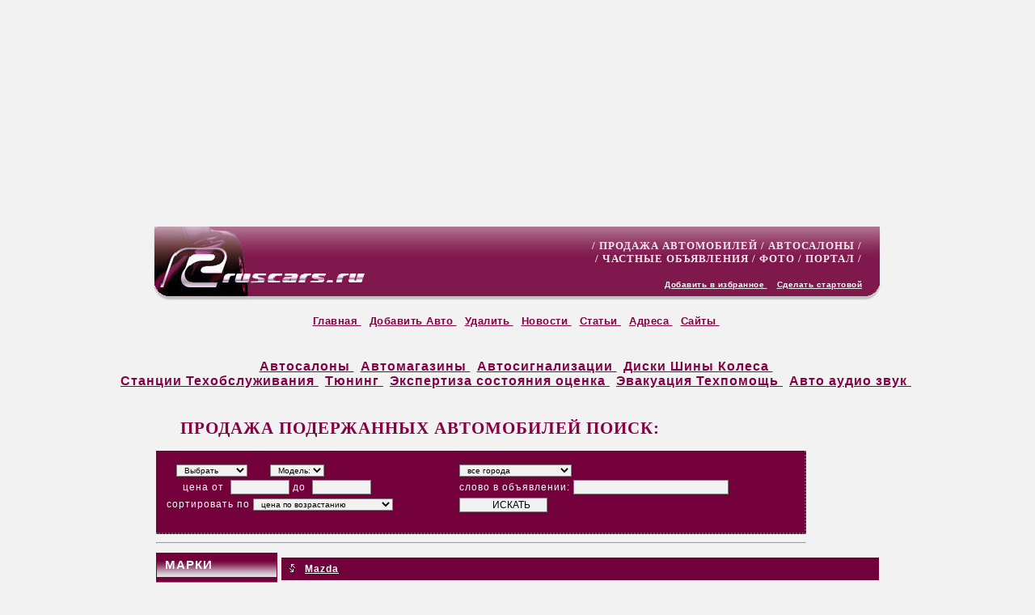

--- FILE ---
content_type: text/html; charset=UTF-8
request_url: http://ruscars.ru/messages/51/591/index.html
body_size: 24488
content:


<!DOCTYPE HTML PUBLIC "-//W3C//DTD HTML 4.01 Transitional//EN">




<html>




<head>
<meta http-equiv='Content-Type' content='text/html; charset=utf-8'>





<script type="text/javascript" src="http://ruscars.ru/static/js/analytics.js">



</script>




<script type="text/javascript">

archive_analytics.values.server_name="wwwb-app6.us.archive.org";archive_analytics.values.server_ms=302;

</script>




<link type="text/css" rel="stylesheet" href="http://ruscars.ru/static/css/banner-styles.css"/>






<title>

Продажа Mazda 6 подержанные  Mazda 6  автомобили  Mazda 6   

</title>




<META NAME="keywords" CONTENT="Продажа Mazda 6 подержанные  Mazda 6  автомобили  Mazda 6   ">




<META NAME="description" CONTENT="Продажа автомобилей Mazda продажа подержанных авто ">




<META NAME="author" CONTENT="ruscars.ru">




<META HTTP-EQUIV="Content-Type" CONTENT="text/html; charset=windows-1251">




<META HTTP-EQUIV="content-language" CONTENT="ru">




<META HTTP-EQUIV="pragma" CONTENT="No-Cache">




<META NAME="classification" CONTENT=" автомобили cars Mazda6" >




<META HTTP-EQUIV="reply-to" CONTENT="solo5@mail.ru" >




<META NAME="COPYRIGHT" CONTENT="Руслан" >




<META NAME="distribution" CONTENT="Global">




<META NAME="GENERATOR" CONTENT="MSHTML 5.00.2920.0" >




<META NAME="Document-State" CONTENT="dynamic">




<META NAME="robots" CONTENT="INDEX,FOLLOW">




<meta name='yandex-verification' content='4b3c07f38ebc9791' />




<meta name="verify-v1" content="sgzAV8IcNvOufMGadOUMmTv8Ui41binMB0bBmqM77j0=" />




<link rel="stylesheet" type="text/css" href="http://ruscars.ru/style.css">




<link rel="icon" href="http://ruscars.ru/favicon.ico" type="image/x-icon">




<link rel="stylesheet" href="http://ruscars.ru/image-slideshow.css" type="text/css">




<link rel="shortcut icon" href="http://ruscars.ru/favicon.ico" type="image/x-icon">

 


</head>





<BODY leftmargin="0" topmargin="0" bgcolor="#F2F2F2">

<center><noindex><script async src="//pagead2.googlesyndication.com/pagead/js/adsbygoogle.js"></script><!-- ���������� --><ins class="adsbygoogle"     style="display:block"     data-ad-client="ca-pub-6231255325161292"     data-ad-slot="2629242093"     data-ad-format="auto"></ins><script>(adsbygoogle = window.adsbygoogle || []).push({});</script></noindex></center>





							




<div align="center">




<div align="center" id="shp2">




<div align="center" id="shp3">

				

<table width="550" border="0" align="left">


				

<tr>



<td height="60" align="right" valign="middle" >




<div align="right">

	



<span id="trail">

/ ПРОДАЖА АВТОМОБИЛЕЙ / АВТОСАЛОНЫ / 

<br>


/ ЧАСТНЫЕ ОБЪЯВЛЕНИЯ / ФОТО / ПОРТАЛ /

</span>





<noindex>



<!--Rating@Mail.ru COUNTER-->



<script language="JavaScript" type="text/javascript">



<!--
d=document;var a='';a+=';r='+escape(d.referrer)
js=10//-->



</script>



<script language="JavaScript1.1" type="text/javascript">



<!--
a+=';j='+navigator.javaEnabled()
js=11//-->



</script>



<script language="JavaScript1.2" type="text/javascript">



<!--
s=screen;a+=';s='+s.width+'*'+s.height
a+=';d='+(s.colorDepth?s.colorDepth:s.pixelDepth)
js=12//-->



</script>



<script language="JavaScript1.3" type="text/javascript">



<!--
js=13//-->



</script>



<script language="JavaScript" type="text/javascript">



<!--
d.write('

<IMG src="http://ruscars.ru/counter'+
'?id=1213289;js='+js+a+';rand='+Math.random()+
'" height=1 width=1/>

')
if(11

<js)d.write('

<'+'!-- ')//-->



</script>



<noscript>



<img
src="http://d3.c8.b2.a1.top.list.ru/counter?js=na;id=1213289"
height=1 width=1 alt=""/>



</noscript>



<script language="JavaScript" type="text/javascript">



<!--
if(11

<js)d.write('--'+'>

')//-->



</script>



<!--/COUNTER-->



</noindex>








<noindex>



<!--LiveInternet counter-->



<script type="text/javascript">



<!--
document.write("

<img src='http://ruscars.ru/hit?r"+
escape(document.referrer)+((typeof(screen)=="undefined")?"":
";s"+screen.width+"*"+screen.height+"*"+(screen.colorDepth?
screen.colorDepth:screen.pixelDepth))+";u"+escape(document.URL)+
";h"+escape(document.title.substring(0,80))+";"+Math.random()+
"' width=1 height=1 alt=''>

")//-->



</script>



<!--/LiveInternet-->




</noindex>


				
				

</div>



</td>



</tr>


				

<tr>



<td height="8" align="right" valign="top" class="mn9">


				

<noindex>



<A onClick="window.external.addFavorite('/', '&#1055;&#1088;&#1086;&#1076;&#1072;&#1078;&#1072; &#1087;&#1086;&#1076;&#1077;&#1088;&#1078;&#1072;&#1085;&#1085;&#1099;&#1093; &#1072;&#1074;&#1090;&#1086;&#1084;&#1086;&#1073;&#1080;&#1083;&#1077;&#1081; RusCars.ru'); 
return false;" href="http://ruscars.ru/">

Добавить в избранное

</A>



</noindex>

&nbsp;&nbsp;


<noindex>



<a  href="http://ruscars.ru/" onclick="this.style.behavior='url(#default#homepage)';this.setHomePage('/'); return false;" >

Сделать стартовой

</a>



</noindex>


				
				

</td>



</tr>


				

</table>



</div>


		

</div>




</div>




<div align="center">









</div>





<div align="center">



<div align="center" class="mn1">




<a href="http://ruscars.ru/" target="_top" >

Главная

</a>

&nbsp;


<a href="http://ruscars.ru/forms/" target="_top" >

Добавить Авто

</a>

&nbsp;


<noindex>




<a href="http://ruscars.ru/forms/getlink.php" target="_top" >

Удалить

</a>




</noindex>

&nbsp;


<a href="http://ruscars.ru/releases/" target="_top" >

Новости

</a>

&nbsp;


<a href="http://ruscars.ru/articles/" target="_top" >

Статьи

</a>

 &nbsp;


<A HREF="http://ruscars.ru/reestr/index.html" TARGET="_top" >

Адреса

</A>

&nbsp;


<!--A HREF="http://ruscars.ru/static/spravochnik.html" TARGET="_top" >

Справочник

</A>

&nbsp; -->





<!--A HREF="http://ruscars.ru/reestr/firms.php?list=0" TARGET="_top" >

Логотипы

</A>

&nbsp;-->




<A HREF="http://ruscars.ru/links/" TARGET="_top" >

Сайты

</A>

&nbsp;


</div>





<div align="center">




<a href="http://ruscars.ru/reestr/t0r1b0c0l0m0/index.html"  target="_top"  class="fname" >

Автосалоны

</a>

&nbsp;


<a href="http://ruscars.ru/reestr/t0r2b0c0l0m0/index.html"  target="_top"  class="fname" >

Автомагазины

</a>

&nbsp;


<a href="http://ruscars.ru/reestr/t0r12b0c0l0m0/index.html"  target="_top"  class="fname" >

Автосигнализации

</a>

&nbsp;


<a href="http://ruscars.ru/reestr/t0r24b0c0l0m0/index.html"  target="_top"  class="fname" >

Диски Шины Колеса

</a>

&nbsp;

<br>





<a href="http://ruscars.ru/reestr/t0r22b0c0l0m0/index.html"  target="_top"  class="fname" >

Станции Техобслуживания

</a>

&nbsp;


<a href="http://ruscars.ru/reestr/t0r6b0c0l0m0/index.html"  target="_top"  class="fname" >

Тюнинг

</a>

&nbsp;


<a href="http://ruscars.ru/reestr/t0r23b0c0l0m0/index.html"  target="_top"  class="fname" >

Экспертиза состояния оценка

</a>

&nbsp;


<a href="http://ruscars.ru/reestr/t0r21b0c0l0m0/index.html"  target="_top"  class="fname" >

Эвакуация Техпомощь

</a>

&nbsp;


<a href="http://ruscars.ru/reestr/t0r16b0c0l0m0/index.html"  target="_top"  class="fname" >

Авто аудио звук 

</a>

&nbsp;


</div>




<br>









<TABLE width="900" border="0" cellspacing=" 0 " cellpadding=" 0 " align="center">




<tr>



<td>




<div>




<noindex>




<!-- Яндекс.Директ -->








</noindex>





</div>



<br>





</td>



</tr>




	

<TR>


		

<TD>


					

<table width=" 100% " border="0" cellspacing=" 0 " cellpadding=" 0 " align="center">


							

<tr>



<td width="100%" align="left" valign="top" bgcolor="#F2F2F2">


								

<table width="90%">




<tr>



<td>



<noindex>



			

<script type="text/javascript">

	
			var regiondb = new Object()
			
			
			 regiondb["1"] = [
			{value:"1", text:"Cobra"},
			];
			 regiondb["2"] = [
			{value:"2", text:"CL"},
			{value:"3", text:"EL"},
			{value:"4", text:"Integra"},
			{value:"5", text:"MDX"},
			{value:"6", text:"RDX"},
			{value:"7", text:"RL"},
			{value:"8", text:"RSX"},
			{value:"9", text:"TL"},
			{value:"10", text:"TSX"},
			];
			 regiondb["3"] = [
			{value:"11", text:"145"},
			{value:"12", text:"146"},
			{value:"13", text:"147"},
			{value:"14", text:"155"},
			{value:"15", text:"156"},
			{value:"16", text:"164"},
			{value:"17", text:"166"},
			{value:"18", text:"33"},
			{value:"19", text:"75"},
			{value:"20", text:"Giulietta"},
			{value:"21", text:"GTV"},
			{value:"22", text:"Spider"},
			{value:"23", text:"Sport Wagon"},
			];
			 regiondb["4"] = [
			{value:"24", text:"Hi-Topic"},
			{value:"25", text:"Rocsta"},
			];
			 regiondb["5"] = [
			{value:"26", text:"DB7"},
			{value:"27", text:"DB9 Coupe"},
			{value:"28", text:"Vanquish"},
			];
			 regiondb["6"] = [
			{value:"29", text:"100"},
			{value:"30", text:"200"},
			{value:"31", text:"5000"},
			{value:"32", text:"80"},
			{value:"33", text:"90"},
			{value:"34", text:"A2"},
			{value:"35", text:"A3"},
			{value:"36", text:"A4"},
			{value:"37", text:"A6"},
			{value:"38", text:"A8"},
			{value:"39", text:"Allroad"},
			{value:"40", text:"Cabriolet"},
			{value:"41", text:"Q7"},
			{value:"42", text:"RS4"},
			{value:"43", text:"RS6"},
			{value:"44", text:"S2"},
			{value:"45", text:"S3"},
			{value:"46", text:"S4"},
			{value:"47", text:"S6"},
			{value:"48", text:"S8"},
			{value:"49", text:"TT"},
			{value:"50", text:"V8"},
			];
			 regiondb["7"] = [
			{value:"51", text:"Azure"},
			{value:"52", text:"Brooklands"},
			{value:"53", text:"Continental"},
			{value:"54", text:"Continental Flying Spur"},
			{value:"55", text:"Continental GT"},
			{value:"56", text:"Mulsanne"},
			{value:"57", text:"Turbo R"},
			];
			 regiondb["8"] = [
			{value:"58", text:"116"},
			{value:"59", text:"118i"},
			{value:"60", text:"120"},
			{value:"61", text:"130i"},
			{value:"62", text:"252"},
			{value:"63", text:"316"},
			{value:"64", text:"318"},
			{value:"65", text:"320"},
			{value:"66", text:"323"},
			{value:"67", text:"324"},
			{value:"68", text:"325"},
			{value:"69", text:"328"},
			{value:"70", text:"330"},
			{value:"71", text:"335"},
			{value:"72", text:"518"},
			{value:"73", text:"520"},
			{value:"74", text:"523"},
			{value:"75", text:"524"},
			{value:"76", text:"525"},
			{value:"77", text:"528"},
			{value:"78", text:"530"},
			{value:"79", text:"535"},
			{value:"80", text:"540"},
			{value:"81", text:"545"},
			{value:"82", text:"630"},
			{value:"83", text:"635"},
			{value:"84", text:"645"},
			{value:"85", text:"650"},
			{value:"86", text:"728"},
			{value:"87", text:"730"},
			{value:"88", text:"732"},
			{value:"89", text:"735"},
			{value:"90", text:"740"},
			{value:"91", text:"745"},
			{value:"92", text:"750"},
			{value:"93", text:"760"},
			{value:"94", text:"850"},
			{value:"95", text:"Alpina"},
			{value:"96", text:"Bertone Jeep"},
			{value:"97", text:"Compact"},
			{value:"98", text:"M3"},
			{value:"99", text:"M5"},
			{value:"100", text:"M6"},
			{value:"101", text:"X3"},
			{value:"102", text:"X5"},
			{value:"103", text:"Z1"},
			{value:"104", text:"Z3"},
			{value:"105", text:"Z4"},
			{value:"106", text:"Z8"},
			];
			 regiondb["9"] = [
			{value:"107", text:"Veyron"},
			];
			 regiondb["10"] = [
			{value:"108", text:"Century"},
			{value:"109", text:"Electra Wagon"},
			{value:"110", text:"Le Sabre"},
			{value:"111", text:"Park Avenue"},
			{value:"112", text:"Regal"},
			{value:"113", text:"RendezVous"},
			{value:"114", text:"Rivera"},
			{value:"115", text:"Roadmaster"},
			{value:"116", text:"Skylark"},
			];
			 regiondb["11"] = [
			{value:"117", text:"Flyer II"},
			];
			 regiondb["12"] = [
			{value:"118", text:"CTS"},
			{value:"119", text:"De Ville"},
			{value:"120", text:"Eldorado"},
			{value:"121", text:"Escalade"},
			{value:"122", text:"Fleetwood"},
			{value:"123", text:"Seville"},
			{value:"124", text:"SRX"},
			{value:"125", text:"STS"},
			{value:"126", text:"XLR"},
			];
			 regiondb["13"] = [
			{value:"127", text:"Flying"},
			];
			 regiondb["14"] = [
			{value:"128", text:"A15"},
			{value:"129", text:"A21"},
			{value:"130", text:"B11 (Oriental Son)"},
			{value:"131", text:"Fora"},
			{value:"132", text:"T11 (Tiggo)"},
			];
			 regiondb["15"] = [
			{value:"133", text:"Astro Van"},
			{value:"134", text:"Avalanche"},
			{value:"135", text:"Aveo"},
			{value:"136", text:"Blazer"},
			{value:"137", text:"Blazer 510"},
			{value:"138", text:"C3500"},
			{value:"139", text:"Camaro"},
			{value:"140", text:"Caprice"},
			{value:"141", text:"Caprice Classic"},
			{value:"142", text:"Captiva"},
			{value:"143", text:"Cavalier"},
			{value:"144", text:"Chevi-Van"},
			{value:"145", text:"Colorado"},
			{value:"146", text:"Corsica"},
			{value:"147", text:"Corvette"},
			{value:"148", text:"Equinox"},
			{value:"149", text:"Evanda"},
			{value:"150", text:"Express"},
			{value:"151", text:"Impala"},
			{value:"152", text:"K3500"},
			{value:"153", text:"Lacetti"},
			{value:"154", text:"Lanos"},
			{value:"155", text:"Lumina"},
			{value:"156", text:"Malibu"},
			{value:"157", text:"Metro"},
			{value:"158", text:"Monte Carlo"},
			{value:"159", text:"Niva"},
			{value:"160", text:"Nova"},
			{value:"161", text:"Prizm"},
			{value:"162", text:"Rezzo"},
			{value:"163", text:"Silver"},
			{value:"164", text:"Silverado"},
			{value:"165", text:"Spark"},
			{value:"166", text:"SSR"},
			{value:"167", text:"Starcraft"},
			{value:"168", text:"Suburban"},
			{value:"169", text:"Tahoe"},
			{value:"170", text:"Tracker"},
			{value:"171", text:"TrailBlazer"},
			{value:"172", text:"Van"},
			{value:"173", text:"Venture"},
			{value:"174", text:"Viva"},
			];
			 regiondb["16"] = [
			{value:"175", text:"300"},
			{value:"176", text:"300C"},
			{value:"177", text:"300M"},
			{value:"178", text:"Cirrus"},
			{value:"179", text:"Concorde"},
			{value:"180", text:"Crossfire"},
			{value:"181", text:"Daytona"},
			{value:"182", text:"Grand Voyager"},
			{value:"183", text:"Intrepid"},
			{value:"184", text:"Le Baron"},
			{value:"185", text:"LHS"},
			{value:"186", text:"Neon"},
			{value:"187", text:"New Yorker"},
			{value:"188", text:"Pacifica"},
			{value:"189", text:"Prowler"},
			{value:"190", text:"PT Cruiser"},
			{value:"191", text:"Saratoga"},
			{value:"192", text:"Sebring"},
			{value:"193", text:"Stratus"},
			{value:"194", text:"Town&Country"},
			{value:"195", text:"Vision"},
			{value:"196", text:"Voyager"},
			];
			 regiondb["17"] = [
			{value:"197", text:"Berlingo"},
			{value:"198", text:"BX 14"},
			{value:"199", text:"BX 16"},
			{value:"200", text:"BX 19"},
			{value:"201", text:"BX 19D"},
			{value:"202", text:"C2"},
			{value:"203", text:"C3"},
			{value:"204", text:"C4"},
			{value:"205", text:"C5"},
			{value:"206", text:"C8"},
			{value:"207", text:"CX"},
			{value:"208", text:"Saxo"},
			{value:"209", text:"Xantia"},
			{value:"210", text:"XM"},
			{value:"211", text:"Xsara"},
			{value:"212", text:"Xsara Picasso"},
			{value:"213", text:"ZX"},
			];
			 regiondb["18"] = [
			{value:"214", text:"Shuttle"},
			{value:"215", text:"Smoothing"},
			];
			 regiondb["19"] = [
			{value:"216", text:"Condor"},
			{value:"217", text:"Damas"},
			{value:"218", text:"Espero"},
			{value:"219", text:"Kalos"},
			{value:"220", text:"Korando"},
			{value:"221", text:"Lacetti"},
			{value:"222", text:"Lanos"},
			{value:"223", text:"Leganza"},
			{value:"224", text:"Magnus"},
			{value:"225", text:"Matiz"},
			{value:"226", text:"Matiz II"},
			{value:"227", text:"Nexia"},
			{value:"228", text:"Nubira"},
			{value:"229", text:"Prince"},
			{value:"230", text:"Racer"},
			{value:"231", text:"Rezzo"},
			{value:"232", text:"Tacuma"},
			{value:"233", text:"Tico"},
			];
			 regiondb["20"] = [
			{value:"234", text:"Altis"},
			{value:"235", text:"Applause"},
			{value:"236", text:"Atrai"},
			{value:"237", text:"Charade"},
			{value:"238", text:"Copen"},
			{value:"239", text:"Cuore"},
			{value:"240", text:"Feroza"},
			{value:"241", text:"Gran Move"},
			{value:"242", text:"Max"},
			{value:"243", text:"Move"},
			{value:"244", text:"Naked"},
			{value:"245", text:"Opti"},
			{value:"246", text:"Pizar"},
			{value:"247", text:"Rocky"},
			{value:"248", text:"Sirion"},
			{value:"249", text:"Storia"},
			{value:"250", text:"Terios"},
			{value:"251", text:"YRV"},
			];
			 regiondb["21"] = [
			{value:"252", text:"3131 Cowboy"},
			{value:"253", text:"Aurora"},
			{value:"254", text:"Cowboy"},
			{value:"255", text:"DADI Shuttle"},
			];
			 regiondb["22"] = [
			{value:"256", text:"1500"},
			{value:"257", text:"3500"},
			{value:"258", text:"Avenger"},
			{value:"259", text:"Caliber"},
			{value:"260", text:"Caravan"},
			{value:"261", text:"Charger"},
			{value:"262", text:"Dakota"},
			{value:"263", text:"Daytona"},
			{value:"264", text:"Durango"},
			{value:"265", text:"Dynasty"},
			{value:"266", text:"Grand Caravan"},
			{value:"267", text:"Intrepid"},
			{value:"268", text:"Magnum"},
			{value:"269", text:"Neon"},
			{value:"270", text:"Nitro"},
			{value:"271", text:"Ram"},
			{value:"272", text:"Ram 250"},
			{value:"273", text:"Spirit"},
			{value:"274", text:"Stealth"},
			{value:"275", text:"Stratus"},
			{value:"276", text:"Viper"},
			];
			 regiondb["23"] = [
			{value:"277", text:"Kondor"},
			{value:"278", text:"Orion"},
			];
			 regiondb["24"] = [
			{value:"279", text:"D8"},
			];
			 regiondb["25"] = [
			{value:"280", text:"Summit"},
			{value:"281", text:"Vision"},
			];
			 regiondb["26"] = [
			{value:"282", text:"Admiral"},
			{value:"283", text:"Jinn"},
			];
			 regiondb["27"] = [
			{value:"284", text:"360 Modena"},
			{value:"285", text:"456GT"},
			{value:"286", text:"599 GTB"},
			{value:"287", text:"612 Scaglietti"},
			{value:"288", text:"F355"},
			{value:"289", text:"F430"},
			{value:"290", text:"Maranello"},
			];
			 regiondb["28"] = [
			{value:"291", text:"Barchetta"},
			{value:"292", text:"Brava"},
			{value:"293", text:"Bravo"},
			{value:"294", text:"Coupe"},
			{value:"295", text:"Croma"},
			{value:"296", text:"Doblo"},
			{value:"297", text:"Fiorino"},
			{value:"298", text:"Grande Punto"},
			{value:"299", text:"Marea"},
			{value:"300", text:"Multipla"},
			{value:"301", text:"Palio"},
			{value:"302", text:"Punto"},
			{value:"303", text:"Ritmo"},
			{value:"304", text:"Seicento"},
			{value:"305", text:"Stilo"},
			{value:"306", text:"Tempra"},
			{value:"307", text:"Tipo"},
			{value:"308", text:"Ulysse"},
			{value:"309", text:"Uno"},
			{value:"310", text:"Uno 45"},
			];
			 regiondb["29"] = [
			{value:"311", text:"Aerostar"},
			{value:"312", text:"Bronco"},
			{value:"313", text:"Capri"},
			{value:"314", text:"Contur"},
			{value:"315", text:"Cougar"},
			{value:"316", text:"Crown Victoria"},
			{value:"317", text:"Econovan"},
			{value:"318", text:"Escape"},
			{value:"319", text:"Escort"},
			{value:"320", text:"Escort Cabrio"},
			{value:"321", text:"Excursion"},
			{value:"322", text:"Expedition"},
			{value:"323", text:"Explorer"},
			{value:"324", text:"F150"},
			{value:"325", text:"Fiesta"},
			{value:"326", text:"Focus"},
			{value:"327", text:"Focus 2"},
			{value:"328", text:"Focus C-Max"},
			{value:"329", text:"Freestyle"},
			{value:"330", text:"Fusion"},
			{value:"331", text:"Galaxy"},
			{value:"332", text:"Granada"},
			{value:"333", text:"Ka"},
			{value:"334", text:"Laser"},
			{value:"335", text:"Maverick"},
			{value:"336", text:"Mercury"},
			{value:"337", text:"Mondeo"},
			{value:"338", text:"Mustang"},
			{value:"339", text:"Orion"},
			{value:"340", text:"Probe"},
			{value:"341", text:"Puma"},
			{value:"342", text:"S-MAX"},
			{value:"343", text:"Scorpio"},
			{value:"344", text:"Sierra"},
			{value:"345", text:"Taunus"},
			{value:"346", text:"Taurus"},
			{value:"347", text:"Tempo"},
			{value:"348", text:"Thunderbird"},
			{value:"349", text:"Tourneo Connect"},
			{value:"350", text:"Windstar"},
			];
			 regiondb["30"] = [
			{value:"351", text:"Envoy"},
			{value:"352", text:"Jimmy"},
			{value:"353", text:"Safary"},
			{value:"354", text:"Savana"},
			{value:"355", text:"Suburban"},
			{value:"356", text:"Typhoon"},
			{value:"357", text:"Vandura"},
			{value:"358", text:"Yukon"},
			];
			 regiondb["31"] = [
			{value:"359", text:"Deer G1"},
			{value:"360", text:"Deer G2"},
			{value:"361", text:"Deer G3"},
			{value:"362", text:"Deer G5"},
			{value:"363", text:"Hover"},
			{value:"364", text:"Safe"},
			{value:"365", text:"Sailor"},
			{value:"366", text:"Sokol C3"},
			{value:"367", text:"SUV"},
			];
			 regiondb["32"] = [
			{value:"368", text:"Brio"},
			];
			 regiondb["33"] = [
			{value:"369", text:"Accord"},
			{value:"370", text:"Accord Type-R"},
			{value:"371", text:"Ascot"},
			{value:"372", text:"Avancier"},
			{value:"373", text:"Capa"},
			{value:"374", text:"City"},
			{value:"375", text:"Civic"},
			{value:"376", text:"Civic Type-R"},
			{value:"377", text:"Concerto"},
			{value:"378", text:"CR-V"},
			{value:"379", text:"CRX"},
			{value:"380", text:"Del Sol"},
			{value:"381", text:"Domani"},
			{value:"382", text:"Edix"},
			{value:"383", text:"Element"},
			{value:"384", text:"Fit"},
			{value:"385", text:"FR-V"},
			{value:"386", text:"HR-V"},
			{value:"387", text:"Insight"},
			{value:"388", text:"Inspire"},
			{value:"389", text:"Integra"},
			{value:"390", text:"Jazz"},
			{value:"391", text:"Legend"},
			{value:"392", text:"Life"},
			{value:"393", text:"Logo"},
			{value:"394", text:"Mobilio"},
			{value:"395", text:"NSX"},
			{value:"396", text:"Odyssey"},
			{value:"397", text:"Orthia"},
			{value:"398", text:"Partner"},
			{value:"399", text:"Passport"},
			{value:"400", text:"Pilot"},
			{value:"401", text:"Prelude"},
			{value:"402", text:"Rafaga"},
			{value:"403", text:"Ridgeline"},
			{value:"404", text:"S-MX"},
			{value:"405", text:"S2000"},
			{value:"406", text:"Saber"},
			{value:"407", text:"Shuttle"},
			{value:"408", text:"Spike"},
			{value:"409", text:"Stepwgn"},
			{value:"410", text:"Strea M"},
			{value:"411", text:"Torneo"},
			{value:"412", text:"Vamos"},
			{value:"413", text:"Vigor"},
			{value:"414", text:"Z"},
			];
			 regiondb["34"] = [
			{value:"415", text:"H1"},
			{value:"416", text:"H2"},
			{value:"417", text:"H3"},
			{value:"418", text:"Hummer H2 SUT"},
			];
			 regiondb["35"] = [
			{value:"419", text:"Accent"},
			{value:"420", text:"Atos"},
			{value:"421", text:"Avante"},
			{value:"422", text:"Coupe"},
			{value:"423", text:"Elantra"},
			{value:"424", text:"Galloper"},
			{value:"425", text:"Getz"},
			{value:"426", text:"Grandeur"},
			{value:"427", text:"H-1"},
			{value:"428", text:"H100"},
			{value:"429", text:"Lantra"},
			{value:"430", text:"Lavita"},
			{value:"431", text:"Marcia"},
			{value:"432", text:"Matrix"},
			{value:"433", text:"NF"},
			{value:"434", text:"Pony"},
			{value:"435", text:"S Coupe"},
			{value:"436", text:"Santa Fe"},
			{value:"437", text:"Santamo"},
			{value:"438", text:"Sonata"},
			{value:"439", text:"Sonata 2"},
			{value:"440", text:"Sonata 3"},
			{value:"441", text:"Sonata 4"},
			{value:"442", text:"Sonata 5"},
			{value:"443", text:"Starex"},
			{value:"444", text:"Stelar"},
			{value:"445", text:"Terracan"},
			{value:"446", text:"Tiburon"},
			{value:"447", text:"Trajet"},
			{value:"448", text:"Tucson"},
			{value:"449", text:"Tuscani"},
			{value:"450", text:"Verna"},
			{value:"451", text:"XG"},
			];
			 regiondb["36"] = [
			{value:"452", text:"Samand"},
			];
			 regiondb["37"] = [
			{value:"453", text:"FX35"},
			{value:"454", text:"FX45"},
			{value:"455", text:"G20"},
			{value:"456", text:"G35"},
			{value:"457", text:"I30"},
			{value:"458", text:"J30"},
			{value:"459", text:"M35"},
			{value:"460", text:"M45"},
			{value:"461", text:"Q45"},
			{value:"462", text:"QX4"},
			{value:"463", text:"QX56"},
			];
			 regiondb["38"] = [
			{value:"464", text:"Amigo"},
			{value:"465", text:"Axiom"},
			{value:"466", text:"Bighorn"},
			{value:"467", text:"D-Max"},
			{value:"468", text:"Midi"},
			{value:"469", text:"Rodeo"},
			{value:"470", text:"Trooper"},
			{value:"471", text:"Vehi Cross"},
			{value:"472", text:"Wizard"},
			];
			 regiondb["39"] = [
			{value:"473", text:"Daimler"},
			{value:"474", text:"E-Type"},
			{value:"475", text:"S-Type"},
			{value:"476", text:"Sovereign"},
			{value:"477", text:"X-Type"},
			{value:"478", text:"XJ"},
			{value:"479", text:"XJ12"},
			{value:"480", text:"XJ6"},
			{value:"481", text:"XJ8"},
			{value:"482", text:"XJR"},
			{value:"483", text:"XJS"},
			{value:"484", text:"XJSc Convertible"},
			{value:"485", text:"XK 8 Coupe (QEV)"},
			{value:"486", text:"XK8"},
			{value:"487", text:"XKR"},
			];
			 regiondb["40"] = [
			{value:"488", text:"Cherokee"},
			{value:"489", text:"Cherokee Laredo"},
			{value:"490", text:"Cherokee Limited"},
			{value:"491", text:"Cherokee Sport"},
			{value:"492", text:"Commander"},
			{value:"493", text:"Compass"},
			{value:"494", text:"G. Cherokee"},
			{value:"495", text:"G. Cherokee Laredo"},
			{value:"496", text:"Grand Cherokee II (WJ)"},
			{value:"497", text:"Grand Cherokee Orvis"},
			{value:"498", text:"Grand Cherokee Wagoner"},
			{value:"499", text:"Liberty"},
			{value:"500", text:"Wrangler"},
			];
			 regiondb["41"] = [
			{value:"501", text:"Avella"},
			{value:"502", text:"Carens"},
			{value:"503", text:"Carnival"},
			{value:"504", text:"Ceed"},
			{value:"505", text:"Cerato"},
			{value:"506", text:"Clarus"},
			{value:"507", text:"Cosmos"},
			{value:"508", text:"GrandBird"},
			{value:"509", text:"Joice"},
			{value:"510", text:"Magentis"},
			{value:"511", text:"Opirus"},
			{value:"512", text:"Optima"},
			{value:"513", text:"Picanto"},
			{value:"514", text:"Pride"},
			{value:"515", text:"Retona"},
			{value:"516", text:"Rio"},
			{value:"517", text:"Rio III"},
			{value:"518", text:"Rio (III) Hatchback"},
			{value:"519", text:"Sedona"},
			{value:"520", text:"Sephia"},
			{value:"521", text:"Shuma"},
			{value:"522", text:"Sorento"},
			{value:"523", text:"Spectra"},
			{value:"524", text:"Sportage"},
			{value:"525", text:"Sportage (JA)"},
			{value:"526", text:"Sportage (K00)"},
			{value:"527", text:"Sportage II"},
			{value:"528", text:"Traget"},
			];
			 regiondb["42"] = [
			{value:"529", text:"Diablo"},
			{value:"530", text:"Gallardo"},
			{value:"531", text:"Murcielago"},
			];
			 regiondb["43"] = [
			{value:"532", text:"Dedra"},
			{value:"533", text:"Delta"},
			{value:"534", text:"Kappa"},
			{value:"535", text:"Lybra"},
			{value:"536", text:"Prisma"},
			{value:"537", text:"Thema"},
			{value:"538", text:"Thesis"},
			{value:"539", text:"Y"},
			];
			 regiondb["44"] = [
			{value:"540", text:"Defender"},
			{value:"541", text:"Discovery"},
			{value:"542", text:"Freelander"},
			{value:"543", text:"Range Rover"},
			{value:"544", text:"Range Rover Sport"},
			{value:"545", text:"Range Rover Vogue"},
			];
			 regiondb["45"] = [
			{value:"546", text:"ES300"},
			{value:"547", text:"ES330"},
			{value:"548", text:"ES350"},
			{value:"549", text:"GS300"},
			{value:"550", text:"GS350"},
			{value:"551", text:"GS400"},
			{value:"552", text:"GS430"},
			{value:"553", text:"GS450h"},
			{value:"554", text:"GX470"},
			{value:"555", text:"IS200"},
			{value:"556", text:"IS250"},
			{value:"557", text:"IS300"},
			{value:"558", text:"IS350"},
			{value:"559", text:"LS400"},
			{value:"560", text:"LS430"},
			{value:"561", text:"LS460"},
			{value:"562", text:"LX450"},
			{value:"563", text:"LX470"},
			{value:"564", text:"RX300"},
			{value:"565", text:"RX330"},
			{value:"566", text:"RX350"},
			{value:"567", text:"RX400h"},
			{value:"568", text:"SC300"},
			{value:"569", text:"SC400"},
			{value:"570", text:"SC430"},
			];
			 regiondb["46"] = [
			{value:"571", text:"Aviator"},
			{value:"572", text:"Continental"},
			{value:"573", text:"LS"},
			{value:"574", text:"Mark"},
			{value:"575", text:"Mark VIII"},
			{value:"576", text:"Navigator"},
			{value:"577", text:"Town Car"},
			];
			 regiondb["47"] = [
			{value:"578", text:"Elise"},
			];
			 regiondb["48"] = [
			{value:"579", text:"Mantis"},
			];
			 regiondb["49"] = [
			{value:"580", text:"3200GT"},
			{value:"581", text:"Coupe Cambiocorsa"},
			{value:"582", text:"Ghibli"},
			{value:"583", text:"Quattroporte"},
			];
			 regiondb["50"] = [
			{value:"584", text:"57"},
			{value:"585", text:"62"},
			];
			 regiondb["51"] = [
			{value:"586", text:"121"},
			{value:"587", text:"2"},
			{value:"588", text:"3"},
			{value:"589", text:"323"},
			{value:"590", text:"5"},
			{value:"591", text:"6"},
			{value:"592", text:"616"},
			{value:"593", text:"626"},
			{value:"594", text:"929"},
			{value:"595", text:"Atenza"},
			{value:"596", text:"Az-wagon"},
			{value:"597", text:"B-Fighter"},
			{value:"598", text:"B2000"},
			{value:"599", text:"B2500"},
			{value:"600", text:"Capella"},
			{value:"601", text:"CX-7"},
			{value:"602", text:"CX-9"},
			{value:"603", text:"Demio"},
			{value:"604", text:"Efini MS-8"},
			{value:"605", text:"Eunos"},
			{value:"606", text:"Familia"},
			{value:"607", text:"Luci"},
			{value:"608", text:"Millenia"},
			{value:"609", text:"MPV"},
			{value:"610", text:"MX3"},
			{value:"611", text:"MX5"},
			{value:"612", text:"MX6"},
			{value:"613", text:"Premacy"},
			{value:"614", text:"Proceed"},
			{value:"615", text:"Protege"},
			{value:"616", text:"RX-7"},
			{value:"617", text:"RX-8"},
			{value:"618", text:"Sentia"},
			{value:"619", text:"Tribute"},
			{value:"620", text:"Xedos 6"},
			{value:"621", text:"Xedos 9"},
			];
			 regiondb["52"] = [
			{value:"622", text:"A Tuning"},
			{value:"623", text:"A140"},
			{value:"624", text:"A150"},
			{value:"625", text:"A160"},
			{value:"626", text:"A170"},
			{value:"627", text:"A180"},
			{value:"628", text:"A190"},
			{value:"629", text:"A200"},
			{value:"630", text:"B Tuning"},
			{value:"631", text:"B170"},
			{value:"632", text:"B200"},
			{value:"633", text:"C Tuning"},
			{value:"634", text:"C180"},
			{value:"635", text:"C200"},
			{value:"636", text:"C220"},
			{value:"637", text:"C230"},
			{value:"638", text:"C240"},
			{value:"639", text:"C250"},
			{value:"640", text:"C270"},
			{value:"641", text:"C280"},
			{value:"642", text:"C320"},
			{value:"643", text:"CE Cabrio"},
			{value:"644", text:"CE200"},
			{value:"645", text:"CE220"},
			{value:"646", text:"CE230"},
			{value:"647", text:"CE300"},
			{value:"648", text:"CE320"},
			{value:"649", text:"CL Tuning"},
			{value:"650", text:"CL420"},
			{value:"651", text:"CL500"},
			{value:"652", text:"CL600"},
			{value:"653", text:"CLK Cabrio"},
			{value:"654", text:"CLK Tuning"},
			{value:"655", text:"CLK200"},
			{value:"656", text:"CLK230"},
			{value:"657", text:"CLK240"},
			{value:"658", text:"CLK280"},
			{value:"659", text:"CLK320"},
			{value:"660", text:"CLK350"},
			{value:"661", text:"CLK430"},
			{value:"662", text:"CLK500"},
			{value:"663", text:"CLS Tuning"},
			{value:"664", text:"CLS350"},
			{value:"665", text:"CLS500"},
			{value:"666", text:"E 4-matik"},
			{value:"667", text:"E Tuning"},
			{value:"668", text:"E190"},
			{value:"669", text:"E200"},
			{value:"670", text:"E210"},
			{value:"671", text:"E220"},
			{value:"672", text:"E230"},
			{value:"673", text:"E240"},
			{value:"674", text:"E250"},
			{value:"675", text:"E260"},
			{value:"676", text:"E270"},
			{value:"677", text:"E280"},
			{value:"678", text:"E290"},
			{value:"679", text:"E300"},
			{value:"680", text:"E320"},
			{value:"681", text:"E350"},
			{value:"682", text:"E400"},
			{value:"683", text:"E420"},
			{value:"684", text:"E430"},
			{value:"685", text:"E500"},
			{value:"686", text:"G Tuning"},
			{value:"687", text:"G230"},
			{value:"688", text:"G240"},
			{value:"689", text:"G270"},
			{value:"690", text:"G280"},
			{value:"691", text:"G290"},
			{value:"692", text:"G300"},
			{value:"693", text:"G320"},
			{value:"694", text:"G350"},
			{value:"695", text:"G400"},
			{value:"696", text:"G500"},
			{value:"697", text:"GL"},
			{value:"698", text:"GL320"},
			{value:"699", text:"GL450"},
			{value:"700", text:"GL500"},
			{value:"701", text:"Maybach"},
			{value:"702", text:"ML 55 AMG"},
			{value:"703", text:"ML Tuning"},
			{value:"704", text:"ML230"},
			{value:"705", text:"ML270"},
			{value:"706", text:"ML320"},
			{value:"707", text:"ML350"},
			{value:"708", text:"ML400"},
			{value:"709", text:"ML430"},
			{value:"710", text:"ML500"},
			{value:"711", text:"R320"},
			{value:"712", text:"R350"},
			{value:"713", text:"R500"},
			{value:"714", text:"S 4-matik"},
			{value:"715", text:"S Tuning"},
			{value:"716", text:"S280"},
			{value:"717", text:"S300"},
			{value:"718", text:"S320"},
			{value:"719", text:"S350"},
			{value:"720", text:"S400"},
			{value:"721", text:"S420"},
			{value:"722", text:"S430"},
			{value:"723", text:"S450"},
			{value:"724", text:"S500"},
			{value:"725", text:"S500 L"},
			{value:"726", text:"S560"},
			{value:"727", text:"S600"},
			{value:"728", text:"SL Tuning"},
			{value:"729", text:"SL280"},
			{value:"730", text:"SL300"},
			{value:"731", text:"SL320"},
			{value:"732", text:"SL350"},
			{value:"733", text:"SL380"},
			{value:"734", text:"SL500"},
			{value:"735", text:"SL600"},
			{value:"736", text:"SLK Tuning"},
			{value:"737", text:"SLK200"},
			{value:"738", text:"SLK230"},
			{value:"739", text:"SLK320"},
			{value:"740", text:"SLK350"},
			{value:"741", text:"SLR"},
			{value:"742", text:"Vario"},
			{value:"743", text:"Vito"},
			{value:"744", text:"W201"},
			{value:"745", text:"W203"},
			];
			 regiondb["53"] = [
			{value:"746", text:"Cougar"},
			{value:"747", text:"Grand Marquis"},
			{value:"748", text:"Mystique"},
			{value:"749", text:"Sable"},
			{value:"750", text:"Topaz"},
			{value:"751", text:"Villager"},
			];
			 regiondb["54"] = [
			{value:"752", text:"MGF"},
			{value:"753", text:"Midget"},
			{value:"754", text:"TF"},
			{value:"755", text:"ZR"},
			{value:"756", text:"ZT"},
			{value:"757", text:"ZT-T"},
			];
			 regiondb["55"] = [
			{value:"758", text:"Cooper"},
			{value:"759", text:"Cooper S"},
			{value:"760", text:"One"},
			];
			 regiondb["56"] = [
			{value:"761", text:"3000"},
			{value:"762", text:"3000 GT"},
			{value:"763", text:"Airtrek"},
			{value:"764", text:"Aspire"},
			{value:"765", text:"Carisma"},
			{value:"766", text:"Cedia"},
			{value:"767", text:"Challenger"},
			{value:"768", text:"Chariot"},
			{value:"769", text:"Chariot Grandis"},
			{value:"770", text:"Colt"},
			{value:"771", text:"Delica"},
			{value:"772", text:"Diamante"},
			{value:"773", text:"Dingo"},
			{value:"774", text:"Dion"},
			{value:"775", text:"Eclipse"},
			{value:"776", text:"EK"},
			{value:"777", text:"Endeavor"},
			{value:"778", text:"Eterna"},
			{value:"779", text:"Expo"},
			{value:"780", text:"FTO"},
			{value:"781", text:"Galant"},
			{value:"782", text:"Grandis"},
			{value:"783", text:"GTO"},
			{value:"784", text:"L200"},
			{value:"785", text:"L300"},
			{value:"786", text:"L400"},
			{value:"787", text:"Lancer"},
			{value:"788", text:"Lancer Cedia"},
			{value:"789", text:"Lancer Evolution IX"},
			{value:"790", text:"Lancer Evolution VI"},
			{value:"791", text:"Lancer Evolution VII"},
			{value:"792", text:"Lancer Evolution VIII"},
			{value:"793", text:"Legnum"},
			{value:"794", text:"Libero"},
			{value:"795", text:"Minica"},
			{value:"796", text:"Mirage"},
			{value:"797", text:"Mirage Dingo"},
			{value:"798", text:"Montero"},
			{value:"799", text:"Montero Sport"},
			{value:"800", text:"Outlander"},
			{value:"801", text:"Pajero"},
			{value:"802", text:"Pajero IO (H60)"},
			{value:"803", text:"Pajero Mini"},
			{value:"804", text:"Pajero Pinin"},
			{value:"805", text:"Pajero Sport"},
			{value:"806", text:"RVR"},
			{value:"807", text:"Sigma"},
			{value:"808", text:"Space Gear"},
			{value:"809", text:"Space Runner"},
			{value:"810", text:"Space Star"},
			{value:"811", text:"Space Wagon"},
			{value:"812", text:"T-Box Wide"},
			{value:"813", text:"Toppo"},
			{value:"814", text:"Tredia"},
			];
			 regiondb["57"] = [
			{value:"815", text:"Le-Seyde"},
			];
			 regiondb["58"] = [
			{value:"816", text:"Marina"},
			];
			 regiondb["59"] = [
			{value:"817", text:"100MX"},
			{value:"818", text:"100NX"},
			{value:"819", text:"200SX"},
			{value:"820", text:"300ZX"},
			{value:"821", text:"350Z"},
			{value:"822", text:"AD"},
			{value:"823", text:"Almera"},
			{value:"824", text:"Almera Classic (N16)"},
			{value:"825", text:"Almera Tino"},
			{value:"826", text:"Altima"},
			{value:"827", text:"Armada"},
			{value:"828", text:"Avenir"},
			{value:"829", text:"Bassara"},
			{value:"830", text:"Bluebird"},
			{value:"831", text:"Caravan"},
			{value:"832", text:"Cedric"},
			{value:"833", text:"Cefiro"},
			{value:"834", text:"Cherry"},
			{value:"835", text:"Civilian"},
			{value:"836", text:"Crew"},
			{value:"837", text:"Cube"},
			{value:"838", text:"Datsun"},
			{value:"839", text:"Elgrand"},
			{value:"840", text:"Expert"},
			{value:"841", text:"Fairlady"},
			{value:"842", text:"Frontier"},
			{value:"843", text:"Gloria"},
			{value:"844", text:"Infiniti"},
			{value:"845", text:"King Cab"},
			{value:"846", text:"Largo"},
			{value:"847", text:"Laurel"},
			{value:"848", text:"Liberty"},
			{value:"849", text:"Lucino"},
			{value:"850", text:"March"},
			{value:"851", text:"Maxima"},
			{value:"852", text:"Maxima QX"},
			{value:"853", text:"Micra"},
			{value:"854", text:"Mistral"},
			{value:"855", text:"Murano"},
			{value:"856", text:"Navara"},
			{value:"857", text:"Note"},
			{value:"858", text:"Pathfinder"},
			{value:"859", text:"Patrol"},
			{value:"860", text:"Pickup"},
			{value:"861", text:"Prairie"},
			{value:"862", text:"Presage"},
			{value:"863", text:"Presea"},
			{value:"864", text:"President"},
			{value:"865", text:"Primera"},
			{value:"866", text:"Pulsar"},
			{value:"867", text:"Qashqai"},
			{value:"868", text:"Quest"},
			{value:"869", text:"QX"},
			{value:"870", text:"Rasheen"},
			{value:"871", text:"Rnessa"},
			{value:"872", text:"Safari"},
			{value:"873", text:"Sentra"},
			{value:"874", text:"Serena"},
			{value:"875", text:"Silvia"},
			{value:"876", text:"Skyline"},
			{value:"877", text:"Stagea"},
			{value:"878", text:"Stanza"},
			{value:"879", text:"Sunny"},
			{value:"880", text:"Teana"},
			{value:"881", text:"Terrano"},
			{value:"882", text:"Terrano II"},
			{value:"883", text:"Tiida latio"},
			{value:"884", text:"Tino"},
			{value:"885", text:"Titan"},
			{value:"886", text:"Vanette"},
			{value:"887", text:"Wingroad"},
			{value:"888", text:"X-Trail"},
			{value:"889", text:"Xterra"},
			{value:"890", text:"Yulong"},
			];
			 regiondb["60"] = [
			{value:"891", text:"88"},
			{value:"892", text:"Achieva"},
			{value:"893", text:"Alero"},
			{value:"894", text:"Aurora"},
			{value:"895", text:"Bravada"},
			{value:"896", text:"Cutlass Ciera"},
			{value:"897", text:"Cutlass Supreme"},
			{value:"898", text:"Delta"},
			{value:"899", text:"Regency"},
			];
			 regiondb["61"] = [
			{value:"900", text:"Admiral"},
			{value:"901", text:"Agila"},
			{value:"902", text:"Ascona"},
			{value:"903", text:"Astra"},
			{value:"904", text:"Astra III"},
			{value:"905", text:"Calibra"},
			{value:"906", text:"Combo"},
			{value:"907", text:"Corsa"},
			{value:"908", text:"Frontera"},
			{value:"909", text:"Kadett"},
			{value:"910", text:"Kadett E"},
			{value:"911", text:"Manta"},
			{value:"912", text:"Meriva"},
			{value:"913", text:"Monterey"},
			{value:"914", text:"Omega"},
			{value:"915", text:"Rekord"},
			{value:"916", text:"Senator"},
			{value:"917", text:"Senator A"},
			{value:"918", text:"Senator B"},
			{value:"919", text:"Signum"},
			{value:"920", text:"Sintra"},
			{value:"921", text:"Speedster"},
			{value:"922", text:"Tigra"},
			{value:"923", text:"Vectra"},
			{value:"924", text:"Vita"},
			{value:"925", text:"Zafira"},
			];
			 regiondb["62"] = [
			{value:"926", text:"1007"},
			{value:"927", text:"106"},
			{value:"928", text:"205"},
			{value:"929", text:"206"},
			{value:"930", text:"306"},
			{value:"931", text:"307"},
			{value:"932", text:"309"},
			{value:"933", text:"405"},
			{value:"934", text:"406"},
			{value:"935", text:"407"},
			{value:"936", text:"605"},
			{value:"937", text:"607"},
			{value:"938", text:"806"},
			{value:"939", text:"807"},
			];
			 regiondb["63"] = [
			{value:"940", text:"Acclaim"},
			{value:"941", text:"Breeze"},
			{value:"942", text:"Grand Voyager"},
			{value:"943", text:"Laser"},
			{value:"944", text:"Neon"},
			{value:"945", text:"Prowler"},
			{value:"946", text:"Sundance"},
			{value:"947", text:"Voyager"},
			];
			 regiondb["64"] = [
			{value:"948", text:"Aztec"},
			{value:"949", text:"Bonneville"},
			{value:"950", text:"Firebird"},
			{value:"951", text:"Grand AM"},
			{value:"952", text:"Grand Prix"},
			{value:"953", text:"Lemans"},
			{value:"954", text:"Solstice"},
			{value:"955", text:"Sunfire"},
			{value:"956", text:"Trans AM"},
			{value:"957", text:"Trans Sport"},
			{value:"958", text:"Vibe"},
			];
			 regiondb["65"] = [
			{value:"959", text:"911"},
			{value:"960", text:"924"},
			{value:"961", text:"928"},
			{value:"962", text:"944"},
			{value:"963", text:"996"},
			{value:"964", text:"Boxster"},
			{value:"965", text:"Carrera GT"},
			{value:"966", text:"Cayenne"},
			{value:"967", text:"Cayman"},
			];
			 regiondb["66"] = [
			{value:"968", text:"Persona"},
			{value:"969", text:"Proton"},
			];
			 regiondb["67"] = [
			{value:"970", text:"11"},
			{value:"971", text:"14"},
			{value:"972", text:"19"},
			{value:"973", text:"21"},
			{value:"974", text:"25"},
			{value:"975", text:"340"},
			{value:"976", text:"4"},
			{value:"977", text:"5"},
			{value:"978", text:"9"},
			{value:"979", text:"Clio"},
			{value:"980", text:"Clio II"},
			{value:"981", text:"Espace"},
			{value:"982", text:"Fuego"},
			{value:"983", text:"Grand Scenic"},
			{value:"984", text:"Laguna"},
			{value:"985", text:"Laguna II"},
			{value:"986", text:"Logan"},
			{value:"987", text:"Megane"},
			{value:"988", text:"Megane II"},
			{value:"989", text:"Modus"},
			{value:"990", text:"Rapid"},
			{value:"991", text:"Safrane"},
			{value:"992", text:"Scenic"},
			{value:"993", text:"Symbol"},
			{value:"994", text:"Twingo"},
			{value:"995", text:"Vel Satis"},
			];
			 regiondb["68"] = [
			{value:"996", text:"Corniche"},
			{value:"997", text:"Phantom"},
			{value:"998", text:"Silver Spur"},
			];
			 regiondb["69"] = [
			{value:"999", text:"200"},
			{value:"1000", text:"213"},
			{value:"1001", text:"214"},
			{value:"1002", text:"216"},
			{value:"1003", text:"220"},
			{value:"1004", text:"25"},
			{value:"1005", text:"2600"},
			{value:"1006", text:"414"},
			{value:"1007", text:"416"},
			{value:"1008", text:"420"},
			{value:"1009", text:"45"},
			{value:"1010", text:"618"},
			{value:"1011", text:"620"},
			{value:"1012", text:"623"},
			{value:"1013", text:"75"},
			{value:"1014", text:"800"},
			{value:"1015", text:"820"},
			{value:"1016", text:"825"},
			{value:"1017", text:"827"},
			{value:"1018", text:"Austin"},
			{value:"1019", text:"Maestro"},
			{value:"1020", text:"Metro"},
			{value:"1021", text:"MGF"},
			{value:"1022", text:"Montego"},
			{value:"1023", text:"Streetwise"},
			];
			 regiondb["70"] = [
			{value:"1024", text:"9-3"},
			{value:"1025", text:"9-5"},
			{value:"1026", text:"9-7X"},
			{value:"1027", text:"900"},
			{value:"1028", text:"900 S"},
			{value:"1029", text:"9000"},
			{value:"1030", text:"9000 Aero"},
			{value:"1031", text:"9000 CD"},
			{value:"1032", text:"9000 CDE"},
			{value:"1033", text:"9000 CS"},
			{value:"1034", text:"9000 CSE"},
			{value:"1035", text:"9000 EC"},
			{value:"1036", text:"9000 Griffin"},
			];
			 regiondb["71"] = [
			{value:"1037", text:"S7"},
			];
			 regiondb["72"] = [
			{value:"1038", text:"ION"},
			{value:"1039", text:"SC1"},
			{value:"1040", text:"SL1"},
			{value:"1041", text:"SL2"},
			{value:"1042", text:"VUE"},
			];
			 regiondb["73"] = [
			{value:"1043", text:"tC"},
			{value:"1044", text:"xA"},
			{value:"1045", text:"xB"},
			];
			 regiondb["74"] = [
			{value:"1046", text:"Alhambra"},
			{value:"1047", text:"Arosa"},
			{value:"1048", text:"Cordoba"},
			{value:"1049", text:"Ibiza"},
			{value:"1050", text:"Leon"},
			{value:"1051", text:"Toledo"},
			];
			 regiondb["75"] = [
			{value:"1052", text:"SCEO"},
			];
			 regiondb["76"] = [
			{value:"1053", text:"120"},
			{value:"1054", text:"Fabia"},
			{value:"1055", text:"Favorit"},
			{value:"1056", text:"Felicia"},
			{value:"1057", text:"Octavia"},
			{value:"1058", text:"Octavia II"},
			{value:"1059", text:"Superb"},
			];
			 regiondb["77"] = [
			{value:"1060", text:"City"},
			{value:"1061", text:"Forfour"},
			{value:"1062", text:"Fortwo"},
			{value:"1063", text:"Roadster"},
			];
			 regiondb["78"] = [
			{value:"1064", text:"С8"},
			];
			 regiondb["79"] = [
			{value:"1065", text:"Actyon"},
			{value:"1066", text:"Chairman"},
			{value:"1067", text:"Family"},
			{value:"1068", text:"Istana"},
			{value:"1069", text:"Korando"},
			{value:"1070", text:"Kyron"},
			{value:"1071", text:"Musso"},
			{value:"1072", text:"Musso Sports"},
			{value:"1073", text:"Rexton"},
			{value:"1074", text:"Rodius"},
			];
			 regiondb["80"] = [
			{value:"1075", text:"Baja"},
			{value:"1076", text:"Dias Wagon"},
			{value:"1077", text:"E10"},
			{value:"1078", text:"E12"},
			{value:"1079", text:"Forester"},
			{value:"1080", text:"Impreza"},
			{value:"1081", text:"Justy"},
			{value:"1082", text:"Legacy"},
			{value:"1083", text:"Leone"},
			{value:"1084", text:"Outback"},
			{value:"1085", text:"Pleo"},
			{value:"1086", text:"R2"},
			{value:"1087", text:"SVX"},
			{value:"1088", text:"Traviq"},
			{value:"1089", text:"Tribeca"},
			{value:"1090", text:"Vivio"},
			];
			 regiondb["81"] = [
			{value:"1091", text:"Aerio"},
			{value:"1092", text:"Alto"},
			{value:"1093", text:"Baleno"},
			{value:"1094", text:"Cultus"},
			{value:"1095", text:"Escudo"},
			{value:"1096", text:"Esteem"},
			{value:"1097", text:"Geo Traker"},
			{value:"1098", text:"Grand Vitara"},
			{value:"1099", text:"Ignis"},
			{value:"1100", text:"Jimny"},
			{value:"1101", text:"Kei"},
			{value:"1102", text:"Liana"},
			{value:"1103", text:"Samurai"},
			{value:"1104", text:"Sidekick"},
			{value:"1105", text:"Swift"},
			{value:"1106", text:"SX4"},
			{value:"1107", text:"Verona"},
			{value:"1108", text:"Vitara"},
			{value:"1109", text:"Wagon R+"},
			{value:"1110", text:"X-90 (EL)"},
			{value:"1111", text:"XL-7"},
			];
			 regiondb["82"] = [
			{value:"1112", text:"Tagora"},
			];
			 regiondb["83"] = [
			{value:"1113", text:"613"},
			];
			 regiondb["84"] = [
			{value:"1114", text:"Centгry"},
			];
			 regiondb["85"] = [
			{value:"1115", text:"Admiral"},
			];
			 regiondb["86"] = [
			{value:"1116", text:"4 Runner"},
			{value:"1117", text:"Allex"},
			{value:"1118", text:"Allion"},
			{value:"1119", text:"Alphard"},
			{value:"1120", text:"Altezza"},
			{value:"1121", text:"Aristo"},
			{value:"1122", text:"Avalon"},
			{value:"1123", text:"Avensis"},
			{value:"1124", text:"Avensis Verso"},
			{value:"1125", text:"bB"},
			{value:"1126", text:"Brevis"},
			{value:"1127", text:"Caldina"},
			{value:"1128", text:"Cami"},
			{value:"1129", text:"Camry"},
			{value:"1130", text:"Camry Gracia"},
			{value:"1131", text:"Camry Prominent"},
			{value:"1132", text:"Carib"},
			{value:"1133", text:"Carina"},
			{value:"1134", text:"Carina 2"},
			{value:"1135", text:"Carina E"},
			{value:"1136", text:"Carina ED"},
			{value:"1137", text:"Cavalier"},
			{value:"1138", text:"Celica"},
			{value:"1139", text:"Celsior"},
			{value:"1140", text:"Century"},
			{value:"1141", text:"Chaser"},
			{value:"1142", text:"Corolla"},
			{value:"1143", text:"Corolla Ceres"},
			{value:"1144", text:"Corolla Fielder"},
			{value:"1145", text:"Corolla Levin"},
			{value:"1146", text:"Corolla Runx"},
			{value:"1147", text:"Corolla Verso"},
			{value:"1148", text:"Corona"},
			{value:"1149", text:"Corona EXiV"},
			{value:"1150", text:"Corona Premio"},
			{value:"1151", text:"Corsa"},
			{value:"1152", text:"Cressida"},
			{value:"1153", text:"Cresta"},
			{value:"1154", text:"Crown"},
			{value:"1155", text:"Crown Athlete"},
			{value:"1156", text:"Crown Majesta"},
			{value:"1157", text:"Crown Sedan"},
			{value:"1158", text:"Curren"},
			{value:"1159", text:"Cynos"},
			{value:"1160", text:"Duet"},
			{value:"1161", text:"Echo"},
			{value:"1162", text:"Estima"},
			{value:"1163", text:"Estima Hybrid"},
			{value:"1164", text:"Fielder"},
			{value:"1165", text:"FJ Cruiser"},
			{value:"1166", text:"Fortuner"},
			{value:"1167", text:"Funcargo"},
			{value:"1168", text:"Gaia"},
			{value:"1169", text:"Grand hiace"},
			{value:"1170", text:"Granvia"},
			{value:"1171", text:"Harrier"},
			{value:"1172", text:"Highlander"},
			{value:"1173", text:"Hilux"},
			{value:"1174", text:"Hilux Surf"},
			{value:"1175", text:"Ipsum"},
			{value:"1176", text:"Ist"},
			{value:"1177", text:"Kluger"},
			{value:"1178", text:"Land Cruiser"},
			{value:"1179", text:"Land Cruiser (J120)"},
			{value:"1180", text:"Land Cruiser 100"},
			{value:"1181", text:"Land Cruiser 105"},
			{value:"1182", text:"Land Cruiser 120"},
			{value:"1183", text:"Land Cruiser 70"},
			{value:"1184", text:"Land Cruiser 80"},
			{value:"1185", text:"Land Cruiser 90"},
			{value:"1186", text:"Land Cruiser Prado"},
			{value:"1187", text:"Lucida"},
			{value:"1188", text:"Marino"},
			{value:"1189", text:"Mark II"},
			{value:"1190", text:"Mark II Qualis"},
			{value:"1191", text:"MasterAce"},
			{value:"1192", text:"Matrix"},
			{value:"1193", text:"MR 2"},
			{value:"1194", text:"MR-S"},
			{value:"1195", text:"Nadia"},
			{value:"1196", text:"Noah"},
			{value:"1197", text:"Opa"},
			{value:"1198", text:"Paseo"},
			{value:"1199", text:"Picnic"},
			{value:"1200", text:"Platz"},
			{value:"1201", text:"Premio"},
			{value:"1202", text:"Previa"},
			{value:"1203", text:"Prius"},
			{value:"1204", text:"Probox"},
			{value:"1205", text:"Progres"},
			{value:"1206", text:"Pronard"},
			{value:"1207", text:"Raum"},
			{value:"1208", text:"Rav 4"},
			{value:"1209", text:"Regius"},
			{value:"1210", text:"Scepter"},
			{value:"1211", text:"Sequoia"},
			{value:"1212", text:"Sera"},
			{value:"1213", text:"Sienna"},
			{value:"1214", text:"Sienta"},
			{value:"1215", text:"Soarer"},
			{value:"1216", text:"Solara"},
			{value:"1217", text:"Spacio"},
			{value:"1218", text:"Sparky"},
			{value:"1219", text:"Sprinter"},
			{value:"1220", text:"Sprinter Carib"},
			{value:"1221", text:"Sprinter Marino"},
			{value:"1222", text:"Sprinter Trueno"},
			{value:"1223", text:"Starlet"},
			{value:"1224", text:"Succeed"},
			{value:"1225", text:"Supra"},
			{value:"1226", text:"Surf"},
			{value:"1227", text:"Tacoma"},
			{value:"1228", text:"Tercel"},
			{value:"1229", text:"Town Ace"},
			{value:"1230", text:"Town Ace Noah"},
			{value:"1231", text:"Tundra"},
			{value:"1232", text:"Verossa"},
			{value:"1233", text:"Vista"},
			{value:"1234", text:"Vista Ardeo"},
			{value:"1235", text:"Vitz"},
			{value:"1236", text:"Voltz"},
			{value:"1237", text:"Voxy"},
			{value:"1238", text:"Will"},
			{value:"1239", text:"Will Cypha"},
			{value:"1240", text:"Windom"},
			{value:"1241", text:"Wish"},
			{value:"1242", text:"Yaris"},
			{value:"1243", text:"Yaris Verso"},
			];
			 regiondb["87"] = [
			{value:"1244", text:"Griffith"},
			];
			 regiondb["88"] = [
			{value:"1245", text:"Beetle"},
			{value:"1246", text:"Bora"},
			{value:"1247", text:"Camper"},
			{value:"1248", text:"Corrado"},
			{value:"1249", text:"Country"},
			{value:"1250", text:"EOS"},
			{value:"1251", text:"Fox"},
			{value:"1252", text:"Golf"},
			{value:"1253", text:"Golf 1"},
			{value:"1254", text:"Golf 2"},
			{value:"1255", text:"Golf 3"},
			{value:"1256", text:"Golf 4"},
			{value:"1257", text:"Golf 5"},
			{value:"1258", text:"Golf V Plus"},
			{value:"1259", text:"Iltis"},
			{value:"1260", text:"Jetta"},
			{value:"1261", text:"Jetta 1"},
			{value:"1262", text:"Jetta 2"},
			{value:"1263", text:"Kaefer"},
			{value:"1264", text:"Lupo"},
			{value:"1265", text:"NEW Beetle (9C)"},
			{value:"1266", text:"Passat"},
			{value:"1267", text:"Passat (B6)"},
			{value:"1268", text:"Phaeton"},
			{value:"1269", text:"Pointer"},
			{value:"1270", text:"Polo"},
			{value:"1271", text:"Santana"},
			{value:"1272", text:"Scirocco"},
			{value:"1273", text:"Sharan"},
			{value:"1274", text:"Taro"},
			{value:"1275", text:"Touareg"},
			{value:"1276", text:"Touran"},
			{value:"1277", text:"Vento"},
			];
			 regiondb["89"] = [
			{value:"1278", text:"240"},
			{value:"1279", text:"242"},
			{value:"1280", text:"244"},
			{value:"1281", text:"245"},
			{value:"1282", text:"264"},
			{value:"1283", text:"340"},
			{value:"1284", text:"343"},
			{value:"1285", text:"360"},
			{value:"1286", text:"440"},
			{value:"1287", text:"460"},
			{value:"1288", text:"480"},
			{value:"1289", text:"740"},
			{value:"1290", text:"745"},
			{value:"1291", text:"760"},
			{value:"1292", text:"780"},
			{value:"1293", text:"850"},
			{value:"1294", text:"855"},
			{value:"1295", text:"940"},
			{value:"1296", text:"944"},
			{value:"1297", text:"945"},
			{value:"1298", text:"960"},
			{value:"1299", text:"C70"},
			{value:"1300", text:"S40"},
			{value:"1301", text:"S60"},
			{value:"1302", text:"S70"},
			{value:"1303", text:"S80"},
			{value:"1304", text:"S90"},
			{value:"1305", text:"T5"},
			{value:"1306", text:"V40"},
			{value:"1307", text:"V50"},
			{value:"1308", text:"V70"},
			{value:"1309", text:"XC70"},
			{value:"1310", text:"XC90"},
			];
			 regiondb["90"] = [
			{value:"1311", text:"353"},
			];
			 regiondb["91"] = [
			{value:"1312", text:"Pickup X3"},
			{value:"1313", text:"SUV X3"},
			];
			 regiondb["92"] = [
			{value:"1314", text:"1111"},
			{value:"1315", text:"11113"},
			{value:"1316", text:"11116"},
			{value:"1317", text:"1113"},
			{value:"1318", text:"1118"},
			{value:"1319", text:"1119"},
			{value:"1320", text:"11301"},
			{value:"1321", text:"2101"},
			{value:"1322", text:"2102"},
			{value:"1323", text:"2103"},
			{value:"1324", text:"2104"},
			{value:"1325", text:"21043"},
			{value:"1326", text:"21043i"},
			{value:"1327", text:"21044i"},
			{value:"1328", text:"21045"},
			{value:"1329", text:"21046"},
			{value:"1330", text:"21047"},
			{value:"1331", text:"21047i"},
			{value:"1332", text:"2105"},
			{value:"1333", text:"21051"},
			{value:"1334", text:"21053"},
			{value:"1335", text:"21053i"},
			{value:"1336", text:"21054"},
			{value:"1337", text:"21057"},
			{value:"1338", text:"2106"},
			{value:"1339", text:"21061"},
			{value:"1340", text:"21063"},
			{value:"1341", text:"21065"},
			{value:"1342", text:"2107"},
			{value:"1343", text:"21070i"},
			{value:"1344", text:"21071"},
			{value:"1345", text:"21072"},
			{value:"1346", text:"21073"},
			{value:"1347", text:"21074"},
			{value:"1348", text:"21074i"},
			{value:"1349", text:"2108"},
			{value:"1350", text:"21081"},
			{value:"1351", text:"21083"},
			{value:"1352", text:"210834"},
			{value:"1353", text:"21083i"},
			{value:"1354", text:"21086"},
			{value:"1355", text:"21087"},
			{value:"1356", text:"2109"},
			{value:"1357", text:"21091"},
			{value:"1358", text:"21093"},
			{value:"1359", text:"21093i"},
			{value:"1360", text:"21099"},
			{value:"1361", text:"2109905"},
			{value:"1362", text:"21099i"},
			{value:"1363", text:"2110"},
			{value:"1364", text:"21101"},
			{value:"1365", text:"21101i"},
			{value:"1366", text:"21102"},
			{value:"1367", text:"21103"},
			{value:"1368", text:"21104"},
			{value:"1369", text:"21106"},
			{value:"1370", text:"21108"},
			{value:"1371", text:"21109"},
			{value:"1372", text:"2111"},
			{value:"1373", text:"211104i"},
			{value:"1374", text:"21111"},
			{value:"1375", text:"21112"},
			{value:"1376", text:"21112i"},
			{value:"1377", text:"21113"},
			{value:"1378", text:"21114"},
			{value:"1379", text:"2112"},
			{value:"1380", text:"21121"},
			{value:"1381", text:"21122"},
			{value:"1382", text:"21123"},
			{value:"1383", text:"21124"},
			{value:"1384", text:"2113"},
			{value:"1385", text:"21130"},
			{value:"1386", text:"21130i"},
			{value:"1387", text:"2114"},
			{value:"1388", text:"21140"},
			{value:"1389", text:"21140i"},
			{value:"1390", text:"2115"},
			{value:"1391", text:"21150"},
			{value:"1392", text:"21150i"},
			{value:"1393", text:"2120"},
			{value:"1394", text:"2121"},
			{value:"1395", text:"21213"},
			{value:"1396", text:"21214"},
			{value:"1397", text:"21214i"},
			{value:"1398", text:"21215"},
			{value:"1399", text:"21218"},
			{value:"1400", text:"2123"},
			{value:"1401", text:"2129"},
			{value:"1402", text:"2131"},
			{value:"1403", text:"21312"},
			{value:"1404", text:"2131i"},
			{value:"1405", text:"2329"},
			{value:"1406", text:"2364"},
			];
			 regiondb["93"] = [
			{value:"1407", text:"Автокам-2160"},
			];
			 regiondb["94"] = [
			{value:"1408", text:"13"},
			{value:"1409", text:"14"},
			{value:"1410", text:"20"},
			{value:"1411", text:"20М"},
			{value:"1412", text:"21"},
			{value:"1413", text:"21М"},
			{value:"1414", text:"21Р"},
			{value:"1415", text:"21УС"},
			{value:"1416", text:"22"},
			{value:"1417", text:"2310"},
			{value:"1418", text:"24"},
			{value:"1419", text:"2401"},
			{value:"1420", text:"2402"},
			{value:"1421", text:"2404"},
			{value:"1422", text:"2410"},
			{value:"1423", text:"2411"},
			{value:"1424", text:"2413"},
			{value:"1425", text:"2417"},
			{value:"1426", text:"2434"},
			{value:"1427", text:"24М"},
			{value:"1428", text:"3102"},
			{value:"1429", text:"31022"},
			{value:"1430", text:"310221"},
			{value:"1431", text:"310221-750"},
			{value:"1432", text:"31026"},
			{value:"1433", text:"31029"},
			{value:"1434", text:"3102i"},
			{value:"1435", text:"3105"},
			{value:"1436", text:"3110"},
			{value:"1437", text:"31105"},
			{value:"1438", text:"31105-503"},
			{value:"1439", text:"311055-192"},
			{value:"1440", text:"3110i"},
			{value:"1441", text:"3111"},
			{value:"1442", text:"69"},
			];
			 regiondb["95"] = [
			{value:"1443", text:"762B"},
			];
			 regiondb["96"] = [
			{value:"1444", text:"1102"},
			{value:"1445", text:"1103"},
			{value:"1446", text:"1105"},
			{value:"1447", text:"1140"},
			{value:"1448", text:"965"},
			{value:"1449", text:"968"},
			{value:"1450", text:"968Б"},
			{value:"1451", text:"968М"},
			{value:"1452", text:"МД"},
			];
			 regiondb["97"] = [
			{value:"1453", text:"114"},
			{value:"1454", text:"41047"},
			];
			 regiondb["98"] = [
			{value:"1455", text:"21251"},
			{value:"1456", text:"2126"},
			{value:"1457", text:"2126 4x4"},
			{value:"1458", text:"21261 Fabula"},
			{value:"1459", text:"2715"},
			{value:"1460", text:"27175"},
			{value:"1461", text:"412"},
			];
			 regiondb["99"] = [
			{value:"1462", text:"969"},
			{value:"1463", text:"969M"},
			{value:"1464", text:"967"},
			];
			 regiondb["100"] = [
			{value:"1465", text:"2137"},
			{value:"1466", text:"2140"},
			{value:"1467", text:"2140Д"},
			{value:"1468", text:"2141"},
			{value:"1469", text:"2141-01"},
			{value:"1470", text:"2141-10"},
			{value:"1471", text:"2141-22"},
			{value:"1472", text:"2141-45"},
			{value:"1473", text:"21412"},
			{value:"1474", text:"21412-01"},
			{value:"1475", text:"214120"},
			{value:"1476", text:"214122"},
			{value:"1477", text:"21415"},
			{value:"1478", text:"401"},
			{value:"1479", text:"402"},
			{value:"1480", text:"403"},
			{value:"1481", text:"407"},
			{value:"1482", text:"408"},
			{value:"1483", text:"408 ИЭ"},
			{value:"1484", text:"412"},
			{value:"1485", text:"412 ИЭ"},
			{value:"1486", text:"412 Э"},
			{value:"1487", text:"Князь-Владимир"},
			{value:"1488", text:"Святогор"},
			];
			 regiondb["101"] = [
			{value:"1489", text:"469"},
			{value:"1490", text:"2206"},
			{value:"1491", text:"3151"},
			{value:"1492", text:"3153"},
			{value:"1493", text:"3159"},
			{value:"1494", text:"3160"},
			{value:"1495", text:"3162"},
			{value:"1496", text:"3163"},
			{value:"1497", text:"31512"},
			{value:"1499", text:"31514"},
			{value:"1500", text:"31519"},
			{value:"1501", text:"315195"},
			];
			/*	
			regiondb["africa"] = [{value:"1", text:"Каир"},	
			                      {value:"2", text:"Триполи"},	
			                      {value:"3", text:"Алжир"},	
			                      {value:"4", text:"Претория"}];	
			regiondb["asia"] = [{value:"1", text:"Банкок"},	
			                    {value:"2", text:"Дели"},	
			                    {value:"3", text:"Улан-Батор"},	
			                    {value:"4", text:"Джакарта"},	
			                    {value:"5", text:"Токио"}];	
			*/
			function setMarka(chooser) {	
			    var MarkaChooser = chooser.form.elements["model"];	
			    // обнуляем список	
			    MarkaChooser.options.length = 0;	
			    // получаем value для массива regiondb	
			    var choice = chooser.options[chooser.selectedIndex].value;	
			    var db = regiondb[choice];	
			    // вставляем первый элемент	
			    MarkaChooser.options[0] = new Option("Модель: ", "", true, false);	
			    if (choice != "") {	
			        for (var i = 0; i 

< db.length; i++) {	
			            MarkaChooser.options[i + 1] = new Option(db[i].text, db[i].value);	
			        }	
			    }	
			}	
			

</script>


			


<div align="center" class="ssr">




<table width="100%" border="0" cellspacing="0" cellpadding="10">




<tr>



<td>



<div align="left" class="tt3127">

Продажа подержанных автомобилей ПОИСК:

</div>



</td>



</tr>




<tr>



<td valign="middle" bgcolor="#73003A" class="bg45">



<FORM ACTION="/index.php?sect=search" method="get">


			

<table border=0  width="100%">


			

<tr>



<td colspan="2" align="right">



</td>



</tr>


			

<tr>



<td>

&nbsp;&nbsp;

<input type="hidden" name="sect" value="search">


			

<select name="SelMarka" onchange="setMarka(this)">


			

<option value="0" >

Выбрать

</option>


			

<option value="1" >

AC

</option>



<option value="2" >

Acura

</option>



<option value="3" >

Alfa Romeo

</option>



<option value="4" >

Asia

</option>



<option value="5" >

Aston Martin

</option>



<option value="6" >

Audi

</option>



<option value="7" >

Bentley

</option>



<option value="8" >

BMW

</option>



<option value="9" >

Bugatti

</option>



<option value="10" >

Buick

</option>



<option value="11" >

BYD

</option>



<option value="12" >

Cadillac

</option>



<option value="13" >

ChangFeng

</option>



<option value="14" >

Chery

</option>



<option value="15" >

Chevrolet

</option>



<option value="16" >

Chrysler

</option>



<option value="17" >

Citroen

</option>



<option value="18" >

DADI

</option>



<option value="19" >

Daewoo

</option>



<option value="20" >

Daihatsu

</option>



<option value="21" >

Derways

</option>



<option value="22" >

Dodge

</option>



<option value="23" >

Doninvest

</option>



<option value="24" >

Donkervoort

</option>



<option value="25" >

Eagle

</option>



<option value="26" >

FAW

</option>



<option value="27" >

Ferrari

</option>



<option value="28" >

Fiat

</option>



<option value="29" >

Ford

</option>



<option value="30" >

GMC

</option>



<option value="31" >

Great Wall

</option>



<option value="32" >

Hafei

</option>



<option value="33" >

Honda

</option>



<option value="34" >

Hummer

</option>



<option value="35" >

Hyundai

</option>



<option value="36" >

IKCO

</option>



<option value="37" >

Infiniti

</option>



<option value="38" >

Isuzu

</option>



<option value="39" >

Jaguar

</option>



<option value="40" >

Jeep

</option>



<option value="41" >

Kia

</option>



<option value="42" >

Lamborghini

</option>



<option value="43" >

Lancia

</option>



<option value="44" >

Land Rover

</option>



<option value="45" >

Lexus

</option>



<option value="46" >

Lincoln

</option>



<option value="47" >

Lotus

</option>



<option value="48" >

Marcos

</option>



<option value="49" >

Maserati

</option>



<option value="50" >

Maybach

</option>



<option value="51" >

Mazda

</option>



<option value="52" >

Mercedes

</option>



<option value="53" >

Mercury

</option>



<option value="54" >

MG

</option>



<option value="55" >

Mini

</option>



<option value="56" >

Mitsubishi

</option>



<option value="57" >

Mitsuoka

</option>



<option value="58" >

Morris

</option>



<option value="59" >

Nissan

</option>



<option value="60" >

Oldsmobile

</option>



<option value="61" >

Opel

</option>



<option value="62" >

Peugeot

</option>



<option value="63" >

Plymouth

</option>



<option value="64" >

Pontiac

</option>



<option value="65" >

Porsche

</option>



<option value="66" >

Proton

</option>



<option value="67" >

Renault

</option>



<option value="68" >

Rolls-Royce

</option>



<option value="69" >

Rover

</option>



<option value="70" >

Saab

</option>



<option value="71" >

Saleen

</option>



<option value="72" >

Saturn

</option>



<option value="73" >

Scion

</option>



<option value="74" >

Seat

</option>



<option value="75" >

Shuanghuan

</option>



<option value="76" >

Skoda

</option>



<option value="77" >

Smart

</option>



<option value="78" >

Spyker

</option>



<option value="79" >

SsangYong

</option>



<option value="80" >

Subaru

</option>



<option value="81" >

Suzuki

</option>



<option value="82" >

Talbot

</option>



<option value="83" >

Tatra

</option>



<option value="84" >

Tianma

</option>



<option value="85" >

Tianye

</option>



<option value="86" >

Toyota

</option>



<option value="87" >

TVR

</option>



<option value="88" >

Volkswagen

</option>



<option value="89" >

Volvo

</option>



<option value="90" >

Wartburg

</option>



<option value="91" >

Xin Kai

</option>



<option value="92" >

ВАЗ

</option>



<option value="93" >

Велта

</option>



<option value="94" >

ГАЗ

</option>



<option value="95" >

ЕРАЗ

</option>



<option value="96" >

ЗАЗ

</option>



<option value="97" >

ЗИЛ

</option>



<option value="98" >

ИЖ

</option>



<option value="99" >

ЛУАЗ

</option>



<option value="100" >

Москвич

</option>



<option value="101" >

УАЗ

</option>


			

</select>

&nbsp;&nbsp;&nbsp;&nbsp;&nbsp;
			

<select name="model">

	
			

<option value="" selected>

Модель: 

</option>

	
			

</select>



</td>


			

<td>



<SELECT NAME="region">


			

<OPTION VALUE="">

все города

</OPTION>


			

<option value="1" >

Другой Регион

</option>



<option value="2" >

Москва

</option>



<option value="3" >

Санкт-Петербург

</option>



<option value="4" >

Абакан

</option>



<option value="5" >

Актюбинск

</option>



<option value="6" >

Алма-Ата

</option>



<option value="7" >

Анапа

</option>



<option value="8" >

Ангарск

</option>



<option value="9" >

Артемовск

</option>



<option value="10" >

Архангельск

</option>



<option value="11" >

Астана

</option>



<option value="12" >

Астрахань

</option>



<option value="13" >

Байконур

</option>



<option value="14" >

Баку

</option>



<option value="15" >

Барнаул

</option>



<option value="16" >

Белгород

</option>



<option value="17" >

Белогорск

</option>



<option value="18" >

Белорецк

</option>



<option value="19" >

Белореченск

</option>



<option value="20" >

Белоруссия

</option>



<option value="21" >

Березники

</option>



<option value="22" >

Благовещенск

</option>



<option value="23" >

Борисов

</option>



<option value="24" >

Боровичи

</option>



<option value="25" >

Братск

</option>



<option value="26" >

Брянск

</option>



<option value="27" >

В.Новгород

</option>



<option value="28" >

ВерхнийУфалей

</option>



<option value="29" >

Витебск

</option>



<option value="30" >

Владивосток

</option>



<option value="31" >

Владивосток

</option>



<option value="32" >

Владимир

</option>



<option value="33" >

Волгоград

</option>



<option value="34" >

Волгодонск

</option>



<option value="35" >

Вологда

</option>



<option value="36" >

Волоколамск

</option>



<option value="37" >

Воронеж

</option>



<option value="38" >

Воскресенск

</option>



<option value="39" >

Гданьск

</option>



<option value="40" >

Геленджик

</option>



<option value="41" >

Гомель

</option>



<option value="42" >

Гродно

</option>



<option value="43" >

Дзержинск

</option>



<option value="44" >

Димитровград

</option>



<option value="45" >

Дмитриев-Льговский

</option>



<option value="46" >

Днепродзержинск

</option>



<option value="47" >

Днепропетровск

</option>



<option value="48" >

Долгопрудный

</option>



<option value="49" >

Донецк

</option>



<option value="50" >

Екатеринбург

</option>



<option value="51" >

Ессентуки

</option>



<option value="52" >

Железноводск

</option>



<option value="53" >

Железногорск

</option>



<option value="54" >

Железнодорожный

</option>



<option value="55" >

Житомир

</option>



<option value="56" >

Загорск

</option>



<option value="57" >

Зеленоград

</option>



<option value="58" >

Златоуст

</option>



<option value="59" >

Иваново

</option>



<option value="60" >

Ижевск

</option>



<option value="61" >

Ильичевск

</option>



<option value="62" >

Иркутск

</option>



<option value="63" >

Йошкар-Ола

</option>



<option value="64" >

Казань

</option>



<option value="65" >

Калининград

</option>



<option value="66" >

Калуга

</option>



<option value="67" >

Кемерово

</option>



<option value="68" >

Киев

</option>



<option value="69" >

Киров

</option>



<option value="70" >

Киров

</option>



<option value="71" >

Кировоград

</option>



<option value="72" >

Кирово-Чепецк

</option>



<option value="73" >

Кисловодск

</option>



<option value="74" >

Кишинев

</option>



<option value="75" >

Коломна

</option>



<option value="76" >

Комсомольск-на-Амуре

</option>



<option value="77" >

Кострома

</option>



<option value="78" >

Котово

</option>



<option value="79" >

Котовск

</option>



<option value="80" >

Красногорск

</option>



<option value="81" >

Краснодар

</option>



<option value="82" >

Красноярск

</option>



<option value="83" >

Кременчуг

</option>



<option value="84" >

КривойРог

</option>



<option value="85" >

Куйбышев

</option>



<option value="86" >

Курск

</option>



<option value="87" >

Курчатов

</option>



<option value="88" >

Кустанай

</option>



<option value="89" >

Липецк

</option>



<option value="90" >

Ломоносов

</option>



<option value="91" >

Луганск

</option>



<option value="92" >

Лукоянов

</option>



<option value="93" >

Львов

</option>



<option value="94" >

Льгов

</option>



<option value="95" >

Магнитогорск

</option>



<option value="96" >

Мариуполь

</option>



<option value="97" >

Махачкала

</option>



<option value="98" >

Междуреченск

</option>



<option value="99" >

Минск

</option>



<option value="100" >

Мирный

</option>



<option value="101" >

Могилев

</option>



<option value="102" >

Можайск

</option>



<option value="103" >

Мурманск

</option>



<option value="104" >

НабережныеЧелны

</option>



<option value="105" >

Нальчик

</option>



<option value="106" >

Находка

</option>



<option value="107" >

Нефтекамск

</option>



<option value="108" >

Нефтеюганск

</option>



<option value="109" >

Нижневартовск

</option>



<option value="110" >

Нижнекамск

</option>



<option value="111" >

Нижний Новгород

</option>



<option value="112" >

Николаев

</option>



<option value="113" >

Новгород

</option>



<option value="114" >

Новодвинск

</option>



<option value="115" >

Новокузнецк

</option>



<option value="116" >

Новомосковск

</option>



<option value="117" >

Новороссийск

</option>



<option value="118" >

Новосибирск

</option>



<option value="119" >

Новотроицк

</option>



<option value="120" >

Новоуральск

</option>



<option value="121" >

Новочеркасск

</option>



<option value="122" >

НовыйУренгой

</option>



<option value="123" >

Норильск

</option>



<option value="124" >

Ноябрьск

</option>



<option value="125" >

Обнинск

</option>



<option value="126" >

Обоянь

</option>



<option value="127" >

Одесса

</option>



<option value="128" >

Оз?рск

</option>



<option value="129" >

Омск

</option>



<option value="130" >

Орел

</option>



<option value="131" >

Оренбург

</option>



<option value="132" >

Охотск

</option>



<option value="133" >

Партизанск

</option>



<option value="134" >

Пенза

</option>



<option value="135" >

Пермь

</option>



<option value="136" >

Петрозаводск

</option>



<option value="137" >

Петропавловск

</option>



<option value="138" >

Печора

</option>



<option value="139" >

Подольск

</option>



<option value="140" >

Полтава

</option>



<option value="141" >

Прокопьевск

</option>



<option value="142" >

Псков

</option>



<option value="143" >

Пушкин

</option>



<option value="144" >

Пущино

</option>



<option value="145" >

Пятигорск

</option>



<option value="146" >

Радужный

</option>



<option value="147" >

Ростов

</option>



<option value="148" >

Ростов-на-Дону

</option>



<option value="149" >

Рыльск

</option>



<option value="150" >

Рязань

</option>



<option value="151" >

Самара

</option>



<option value="152" >

Самарканд

</option>



<option value="153" >

Саранск

</option>



<option value="154" >

Саратов

</option>



<option value="155" >

Сарганс

</option>



<option value="156" >

Свердловск

</option>



<option value="157" >

Свободный

</option>



<option value="158" >

Севастополь

</option>



<option value="159" >

Северодвинск

</option>



<option value="160" >

Северск

</option>



<option value="161" >

Семипалатинск

</option>



<option value="162" >

СергиевПосад

</option>



<option value="163" >

Серов

</option>



<option value="164" >

Серпухов

</option>



<option value="165" >

Симферополь

</option>



<option value="166" >

Смоленск

</option>



<option value="167" >

СосновыйБор

</option>



<option value="168" >

Сочи

</option>



<option value="169" >

Спасск

</option>



<option value="170" >

Ставрополь

</option>



<option value="171" >

Суджа

</option>



<option value="172" >

Сумы

</option>



<option value="173" >

Сургут

</option>



<option value="174" >

Сухуми

</option>



<option value="175" >

Сызрань

</option>



<option value="176" >

Сыктывкар

</option>



<option value="177" >

Таганрог

</option>



<option value="178" >

Тагил

</option>



<option value="179" >

Тамбов

</option>



<option value="180" >

Ташкент

</option>



<option value="181" >

Тбилиси

</option>



<option value="182" >

Тверь

</option>



<option value="183" >

Тольятти

</option>



<option value="184" >

Томск

</option>



<option value="185" >

Троицк

</option>



<option value="186" >

Тула

</option>



<option value="187" >

Тюмень

</option>



<option value="188" >

Ужгород

</option>



<option value="189" >

Улан-Удэ

</option>



<option value="190" >

Ульяновск

</option>



<option value="191" >

Уральск

</option>



<option value="192" >

Уссурийск

</option>



<option value="193" >

Усть-Каменогорск

</option>



<option value="194" >

Уфа

</option>



<option value="195" >

Ухта

</option>



<option value="196" >

Фатеж

</option>



<option value="197" >

Феодосия

</option>



<option value="198" >

Хабаровск

</option>



<option value="199" >

Ханты-Мансийск

</option>



<option value="200" >

Харьков

</option>



<option value="201" >

Херсон

</option>



<option value="202" >

Хмельницкий

</option>



<option value="203" >

Чебоксары

</option>



<option value="204" >

Челябинск

</option>



<option value="205" >

Череповец

</option>



<option value="206" >

Чернигов

</option>



<option value="207" >

Черновцы

</option>



<option value="208" >

Чита

</option>



<option value="209" >

Шадринск

</option>



<option value="210" >

Шахты

</option>



<option value="211" >

Щигры

</option>



<option value="212" >

Энгельс

</option>



<option value="213" >

Южно-Сахалинск

</option>



<option value="214" >

Южный

</option>



<option value="215" >

Юрмала

</option>



<option value="216" >

Якутск

</option>



<option value="217" >

Ялта

</option>



<option value="218" >

Ярославль

</option>


			

</SELECT>



</td>


			

</tr>


			

<tr>



<td>


			&nbsp;&nbsp;&nbsp;&nbsp;&nbsp;цена от&nbsp;

<input type="text" name="paymin" value="" size="8" maxlength="10">


			до&nbsp;

<input type="text" name="paymax" value="" size="8" maxlength="10">



</td>


			

<td>

слово в объявлении: 

<input type="text" name="search" size="25" value="">



</td>


			

</tr>


			

<tr>


			

<td >

сортировать по  

<select name="order">



<option value="0" SELECTED>

цена по возрастанию

</option>



<option value="1" >

цена по убыванию

</option>



<option value="2" >

год по убыванию

</option>



<option value="3" >

год по возрастанию

</option>



<option value="4" >

сначала свежие предложения

</option>



<option value="5" >

 свежие предложеня в конце

</option>



</select>

&nbsp;

</td>


			

<td>



<INPUT TYPE="submit" VALUE="         ИСКАТЬ       ">



</td>



</tr>


			

</FORM>


			

</table>


			

</td>



</tr>




</table>



</div>




</noindex>



</td>



</tr>




<tr>



<td>



<hr>



</td>



</tr>




</table>






<table>



<tr>



<td width="150" align="left" valign="top">



<table width="100%" border="0" cellspacing="0" cellpadding="0">


 

<tr>



<td valign="middle">




<div class="shp">



<a href="http://ruscars.ru/messages/" target="_top" class="tt1ref">

МАРКИ

</a>



</div>



</td>



</tr>


						

<tr>



<td align="center" valign="top" bgcolor="#E2E2E2" class="bltext">




<div id="rb">




<table width="100%" border="0" cellspacing="0" cellpadding="0" align="center">




<tr>



<td width="16%" align="left" valign="top">





<A HREF="http://ruscars.ru/messages/1/index.html" >

AC

</A>



<br>






<A HREF="http://ruscars.ru/messages/2/index.html" >

Acura

</A>



<br>






<A HREF="http://ruscars.ru/messages/3/index.html" >

Alfa Romeo

</A>



<br>






<A HREF="http://ruscars.ru/messages/4/index.html" >

Asia

</A>



<br>






<A HREF="http://ruscars.ru/messages/5/index.html" >

Aston Martin

</A>



<br>






<A HREF="http://ruscars.ru/messages/6/index.html" >

Audi

</A>



<br>






<A HREF="http://ruscars.ru/messages/7/index.html" >

Bentley

</A>



<br>






<A HREF="http://ruscars.ru/messages/8/index.html" >

BMW

</A>



<br>






<A HREF="http://ruscars.ru/messages/9/index.html" >

Bugatti

</A>



<br>






<A HREF="http://ruscars.ru/messages/10/index.html" >

Buick

</A>



<br>






<A HREF="http://ruscars.ru/messages/11/index.html" >

BYD

</A>



<br>






<A HREF="http://ruscars.ru/messages/12/index.html" >

Cadillac

</A>



<br>






<A HREF="http://ruscars.ru/messages/13/index.html" >

ChangFeng

</A>



<br>






<A HREF="http://ruscars.ru/messages/14/index.html" >

Chery

</A>



<br>






<A HREF="http://ruscars.ru/messages/15/index.html" >

Chevrolet

</A>



<br>






<A HREF="http://ruscars.ru/messages/16/index.html" >

Chrysler

</A>



<br>






<A HREF="http://ruscars.ru/messages/17/index.html" >

Citroen

</A>



<br>






<A HREF="http://ruscars.ru/messages/18/index.html" >

DADI

</A>



<br>






<A HREF="http://ruscars.ru/messages/19/index.html" >

Daewoo

</A>



<br>






<A HREF="http://ruscars.ru/messages/20/index.html" >

Daihatsu

</A>



<br>






<A HREF="http://ruscars.ru/messages/21/index.html" >

Derways

</A>



<br>






<A HREF="http://ruscars.ru/messages/22/index.html" >

Dodge

</A>



<br>






<A HREF="http://ruscars.ru/messages/23/index.html" >

Doninvest

</A>



<br>






<A HREF="http://ruscars.ru/messages/24/index.html" >

Donkervoort

</A>



<br>






<A HREF="http://ruscars.ru/messages/25/index.html" >

Eagle

</A>



<br>






<A HREF="http://ruscars.ru/messages/26/index.html" >

FAW

</A>



<br>






<A HREF="http://ruscars.ru/messages/27/index.html" >

Ferrari

</A>



<br>






<A HREF="http://ruscars.ru/messages/28/index.html" >

Fiat

</A>



<br>






<A HREF="http://ruscars.ru/messages/29/index.html" >

Ford

</A>



<br>






<A HREF="http://ruscars.ru/messages/30/index.html" >

GMC

</A>



<br>






<A HREF="http://ruscars.ru/messages/31/index.html" >

Great Wall

</A>



<br>






<A HREF="http://ruscars.ru/messages/32/index.html" >

Hafei

</A>



<br>






<A HREF="http://ruscars.ru/messages/33/index.html" >

Honda

</A>



<br>






<A HREF="http://ruscars.ru/messages/34/index.html" >

Hummer

</A>



<br>






<A HREF="http://ruscars.ru/messages/35/index.html" >

Hyundai

</A>



<br>






<A HREF="http://ruscars.ru/messages/36/index.html" >

IKCO

</A>



<br>






<A HREF="http://ruscars.ru/messages/37/index.html" >

Infiniti

</A>



<br>






<A HREF="http://ruscars.ru/messages/38/index.html" >

Isuzu

</A>



<br>






<A HREF="http://ruscars.ru/messages/39/index.html" >

Jaguar

</A>



<br>






<A HREF="http://ruscars.ru/messages/40/index.html" >

Jeep

</A>



<br>






<A HREF="http://ruscars.ru/messages/41/index.html" >

Kia

</A>



<br>






<A HREF="http://ruscars.ru/messages/42/index.html" >

Lamborghini

</A>



<br>






<A HREF="http://ruscars.ru/messages/43/index.html" >

Lancia

</A>



<br>






<A HREF="http://ruscars.ru/messages/44/index.html" >

Land Rover

</A>



<br>






<A HREF="http://ruscars.ru/messages/45/index.html" >

Lexus

</A>



<br>






<A HREF="http://ruscars.ru/messages/46/index.html" >

Lincoln

</A>



<br>






<A HREF="http://ruscars.ru/messages/47/index.html" >

Lotus

</A>



<br>






<A HREF="http://ruscars.ru/messages/48/index.html" >

Marcos

</A>



<br>






<A HREF="http://ruscars.ru/messages/49/index.html" >

Maserati

</A>



<br>






<A HREF="http://ruscars.ru/messages/50/index.html" >

Maybach

</A>



<br>






<A HREF="http://ruscars.ru/messages/51/index.html" >

Mazda

</A>



<br>






<A HREF="http://ruscars.ru/messages/52/index.html" >

Mercedes

</A>



<br>






<A HREF="http://ruscars.ru/messages/53/index.html" >

Mercury

</A>



<br>






<A HREF="http://ruscars.ru/messages/54/index.html" >

MG

</A>



<br>






<A HREF="http://ruscars.ru/messages/55/index.html" >

Mini

</A>



<br>






<A HREF="http://ruscars.ru/messages/56/index.html" >

Mitsubishi

</A>



<br>






<A HREF="http://ruscars.ru/messages/57/index.html" >

Mitsuoka

</A>



<br>






<A HREF="http://ruscars.ru/messages/58/index.html" >

Morris

</A>



<br>






<A HREF="http://ruscars.ru/messages/59/index.html" >

Nissan

</A>



<br>






<A HREF="http://ruscars.ru/messages/60/index.html" >

Oldsmobile

</A>



<br>






<A HREF="http://ruscars.ru/messages/61/index.html" >

Opel

</A>



<br>






<A HREF="http://ruscars.ru/messages/62/index.html" >

Peugeot

</A>



<br>






<A HREF="http://ruscars.ru/messages/63/index.html" >

Plymouth

</A>



<br>






<A HREF="http://ruscars.ru/messages/64/index.html" >

Pontiac

</A>



<br>






<A HREF="http://ruscars.ru/messages/65/index.html" >

Porsche

</A>



<br>






<A HREF="http://ruscars.ru/messages/66/index.html" >

Proton

</A>



<br>






<A HREF="http://ruscars.ru/messages/67/index.html" >

Renault

</A>



<br>






<A HREF="http://ruscars.ru/messages/68/index.html" >

Rolls-Royce

</A>



<br>






<A HREF="http://ruscars.ru/messages/69/index.html" >

Rover

</A>



<br>






<A HREF="http://ruscars.ru/messages/70/index.html" >

Saab

</A>



<br>






<A HREF="http://ruscars.ru/messages/71/index.html" >

Saleen

</A>



<br>






<A HREF="http://ruscars.ru/messages/72/index.html" >

Saturn

</A>



<br>






<A HREF="http://ruscars.ru/messages/73/index.html" >

Scion

</A>



<br>






<A HREF="http://ruscars.ru/messages/74/index.html" >

Seat

</A>



<br>






<A HREF="http://ruscars.ru/messages/75/index.html" >

Shuanghuan

</A>



<br>






<A HREF="http://ruscars.ru/messages/76/index.html" >

Skoda

</A>



<br>






<A HREF="http://ruscars.ru/messages/77/index.html" >

Smart

</A>



<br>






<A HREF="http://ruscars.ru/messages/78/index.html" >

Spyker

</A>



<br>






<A HREF="http://ruscars.ru/messages/79/index.html" >

SsangYong

</A>



<br>






<A HREF="http://ruscars.ru/messages/80/index.html" >

Subaru

</A>



<br>






<A HREF="http://ruscars.ru/messages/81/index.html" >

Suzuki

</A>



<br>






<A HREF="http://ruscars.ru/messages/82/index.html" >

Talbot

</A>



<br>






<A HREF="http://ruscars.ru/messages/83/index.html" >

Tatra

</A>



<br>






<A HREF="http://ruscars.ru/messages/84/index.html" >

Tianma

</A>



<br>






<A HREF="http://ruscars.ru/messages/85/index.html" >

Tianye

</A>



<br>






<A HREF="http://ruscars.ru/messages/86/index.html" >

Toyota

</A>



<br>






<A HREF="http://ruscars.ru/messages/87/index.html" >

TVR

</A>



<br>






<A HREF="http://ruscars.ru/messages/88/index.html" >

Volkswagen

</A>



<br>






<A HREF="http://ruscars.ru/messages/89/index.html" >

Volvo

</A>



<br>






<A HREF="http://ruscars.ru/messages/90/index.html" >

Wartburg

</A>



<br>






<A HREF="http://ruscars.ru/messages/91/index.html" >

Xin Kai

</A>



<br>






<A HREF="http://ruscars.ru/messages/92/index.html" >

ВАЗ

</A>



<br>






<A HREF="http://ruscars.ru/messages/93/index.html" >

Велта

</A>



<br>






<A HREF="http://ruscars.ru/messages/94/index.html" >

ГАЗ

</A>



<br>






<A HREF="http://ruscars.ru/messages/95/index.html" >

ЕРАЗ

</A>



<br>






<A HREF="http://ruscars.ru/messages/96/index.html" >

ЗАЗ

</A>



<br>






<A HREF="http://ruscars.ru/messages/97/index.html" >

ЗИЛ

</A>



<br>






<A HREF="http://ruscars.ru/messages/98/index.html" >

ИЖ

</A>



<br>






<A HREF="http://ruscars.ru/messages/99/index.html" >

ЛУАЗ

</A>



<br>






<A HREF="http://ruscars.ru/messages/100/index.html" >

Москвич

</A>



<br>






<A HREF="http://ruscars.ru/messages/101/index.html" >

УАЗ

</A>



<br>






</td>





</tr>


											


<TR>



<TD colspan=3>



</TD>



</TR>




</TABLE>



</div>




</td>



</tr>




</table>



</td>



<td align="left" valign="top">



<table width="100%" border="0" cellspacing="0" cellpadding="0" align="left">




<tr>



<td colspan="2" align="right" valign="middle">




</td>



</tr>




<!--22-->




<tr>



<td colspan="2" align="left" class="p7">




<noindex>




<!--Выбор региона -->



<!--FORM ACTION="#" method="post">

	


<TABLE  BORDER="0" CELLSPACING="0" CELLPADDING="0" ALIGN="left" width="300">




<tr>



<TD ALIGN="left" VALIGN="middle" colspan="2" class="p6">



<strong>

Выбрать другой регион:

</strong>



</TD>



</tr>




<tr>



<TD  ALIGN="left" VALIGN="middle" class="p6">

 

<SELECT NAME="region">



<OPTION VALUE="">

------------

</OPTION>



<option value="1" >

Другой Регион

</option>



<option value="2" >

Москва

</option>



<option value="3" >

Санкт-Петербург

</option>



<option value="4" >

Абакан

</option>



<option value="5" >

Актюбинск

</option>



<option value="6" >

Алма-Ата

</option>



<option value="7" >

Анапа

</option>



<option value="8" >

Ангарск

</option>



<option value="9" >

Артемовск

</option>



<option value="10" >

Архангельск

</option>



<option value="11" >

Астана

</option>



<option value="12" >

Астрахань

</option>



<option value="13" >

Байконур

</option>



<option value="14" >

Баку

</option>



<option value="15" >

Барнаул

</option>



<option value="16" >

Белгород

</option>



<option value="17" >

Белогорск

</option>



<option value="18" >

Белорецк

</option>



<option value="19" >

Белореченск

</option>



<option value="20" >

Белоруссия

</option>



<option value="21" >

Березники

</option>



<option value="22" >

Благовещенск

</option>



<option value="23" >

Борисов

</option>



<option value="24" >

Боровичи

</option>



<option value="25" >

Братск

</option>



<option value="26" >

Брянск

</option>



<option value="27" >

В.Новгород

</option>



<option value="28" >

ВерхнийУфалей

</option>



<option value="29" >

Витебск

</option>



<option value="30" >

Владивосток

</option>



<option value="31" >

Владивосток

</option>



<option value="32" >

Владимир

</option>



<option value="33" >

Волгоград

</option>



<option value="34" >

Волгодонск

</option>



<option value="35" >

Вологда

</option>



<option value="36" >

Волоколамск

</option>



<option value="37" >

Воронеж

</option>



<option value="38" >

Воскресенск

</option>



<option value="39" >

Гданьск

</option>



<option value="40" >

Геленджик

</option>



<option value="41" >

Гомель

</option>



<option value="42" >

Гродно

</option>



<option value="43" >

Дзержинск

</option>



<option value="44" >

Димитровград

</option>



<option value="45" >

Дмитриев-Льговский

</option>



<option value="46" >

Днепродзержинск

</option>



<option value="47" >

Днепропетровск

</option>



<option value="48" >

Долгопрудный

</option>



<option value="49" >

Донецк

</option>



<option value="50" >

Екатеринбург

</option>



<option value="51" >

Ессентуки

</option>



<option value="52" >

Железноводск

</option>



<option value="53" >

Железногорск

</option>



<option value="54" >

Железнодорожный

</option>



<option value="55" >

Житомир

</option>



<option value="56" >

Загорск

</option>



<option value="57" >

Зеленоград

</option>



<option value="58" >

Златоуст

</option>



<option value="59" >

Иваново

</option>



<option value="60" >

Ижевск

</option>



<option value="61" >

Ильичевск

</option>



<option value="62" >

Иркутск

</option>



<option value="63" >

Йошкар-Ола

</option>



<option value="64" >

Казань

</option>



<option value="65" >

Калининград

</option>



<option value="66" >

Калуга

</option>



<option value="67" >

Кемерово

</option>



<option value="68" >

Киев

</option>



<option value="69" >

Киров

</option>



<option value="70" >

Киров

</option>



<option value="71" >

Кировоград

</option>



<option value="72" >

Кирово-Чепецк

</option>



<option value="73" >

Кисловодск

</option>



<option value="74" >

Кишинев

</option>



<option value="75" >

Коломна

</option>



<option value="76" >

Комсомольск-на-Амуре

</option>



<option value="77" >

Кострома

</option>



<option value="78" >

Котово

</option>



<option value="79" >

Котовск

</option>



<option value="80" >

Красногорск

</option>



<option value="81" >

Краснодар

</option>



<option value="82" >

Красноярск

</option>



<option value="83" >

Кременчуг

</option>



<option value="84" >

КривойРог

</option>



<option value="85" >

Куйбышев

</option>



<option value="86" >

Курск

</option>



<option value="87" >

Курчатов

</option>



<option value="88" >

Кустанай

</option>



<option value="89" >

Липецк

</option>



<option value="90" >

Ломоносов

</option>



<option value="91" >

Луганск

</option>



<option value="92" >

Лукоянов

</option>



<option value="93" >

Львов

</option>



<option value="94" >

Льгов

</option>



<option value="95" >

Магнитогорск

</option>



<option value="96" >

Мариуполь

</option>



<option value="97" >

Махачкала

</option>



<option value="98" >

Междуреченск

</option>



<option value="99" >

Минск

</option>



<option value="100" >

Мирный

</option>



<option value="101" >

Могилев

</option>



<option value="102" >

Можайск

</option>



<option value="103" >

Мурманск

</option>



<option value="104" >

НабережныеЧелны

</option>



<option value="105" >

Нальчик

</option>



<option value="106" >

Находка

</option>



<option value="107" >

Нефтекамск

</option>



<option value="108" >

Нефтеюганск

</option>



<option value="109" >

Нижневартовск

</option>



<option value="110" >

Нижнекамск

</option>



<option value="111" >

Нижний Новгород

</option>



<option value="112" >

Николаев

</option>



<option value="113" >

Новгород

</option>



<option value="114" >

Новодвинск

</option>



<option value="115" >

Новокузнецк

</option>



<option value="116" >

Новомосковск

</option>



<option value="117" >

Новороссийск

</option>



<option value="118" >

Новосибирск

</option>



<option value="119" >

Новотроицк

</option>



<option value="120" >

Новоуральск

</option>



<option value="121" >

Новочеркасск

</option>



<option value="122" >

НовыйУренгой

</option>



<option value="123" >

Норильск

</option>



<option value="124" >

Ноябрьск

</option>



<option value="125" >

Обнинск

</option>



<option value="126" >

Обоянь

</option>



<option value="127" >

Одесса

</option>



<option value="128" >

Оз?рск

</option>



<option value="129" >

Омск

</option>



<option value="130" >

Орел

</option>



<option value="131" >

Оренбург

</option>



<option value="132" >

Охотск

</option>



<option value="133" >

Партизанск

</option>



<option value="134" >

Пенза

</option>



<option value="135" >

Пермь

</option>



<option value="136" >

Петрозаводск

</option>



<option value="137" >

Петропавловск

</option>



<option value="138" >

Печора

</option>



<option value="139" >

Подольск

</option>



<option value="140" >

Полтава

</option>



<option value="141" >

Прокопьевск

</option>



<option value="142" >

Псков

</option>



<option value="143" >

Пушкин

</option>



<option value="144" >

Пущино

</option>



<option value="145" >

Пятигорск

</option>



<option value="146" >

Радужный

</option>



<option value="147" >

Ростов

</option>



<option value="148" >

Ростов-на-Дону

</option>



<option value="149" >

Рыльск

</option>



<option value="150" >

Рязань

</option>



<option value="151" >

Самара

</option>



<option value="152" >

Самарканд

</option>



<option value="153" >

Саранск

</option>



<option value="154" >

Саратов

</option>



<option value="155" >

Сарганс

</option>



<option value="156" >

Свердловск

</option>



<option value="157" >

Свободный

</option>



<option value="158" >

Севастополь

</option>



<option value="159" >

Северодвинск

</option>



<option value="160" >

Северск

</option>



<option value="161" >

Семипалатинск

</option>



<option value="162" >

СергиевПосад

</option>



<option value="163" >

Серов

</option>



<option value="164" >

Серпухов

</option>



<option value="165" >

Симферополь

</option>



<option value="166" >

Смоленск

</option>



<option value="167" >

СосновыйБор

</option>



<option value="168" >

Сочи

</option>



<option value="169" >

Спасск

</option>



<option value="170" >

Ставрополь

</option>



<option value="171" >

Суджа

</option>



<option value="172" >

Сумы

</option>



<option value="173" >

Сургут

</option>



<option value="174" >

Сухуми

</option>



<option value="175" >

Сызрань

</option>



<option value="176" >

Сыктывкар

</option>



<option value="177" >

Таганрог

</option>



<option value="178" >

Тагил

</option>



<option value="179" >

Тамбов

</option>



<option value="180" >

Ташкент

</option>



<option value="181" >

Тбилиси

</option>



<option value="182" >

Тверь

</option>



<option value="183" >

Тольятти

</option>



<option value="184" >

Томск

</option>



<option value="185" >

Троицк

</option>



<option value="186" >

Тула

</option>



<option value="187" >

Тюмень

</option>



<option value="188" >

Ужгород

</option>



<option value="189" >

Улан-Удэ

</option>



<option value="190" >

Ульяновск

</option>



<option value="191" >

Уральск

</option>



<option value="192" >

Уссурийск

</option>



<option value="193" >

Усть-Каменогорск

</option>



<option value="194" >

Уфа

</option>



<option value="195" >

Ухта

</option>



<option value="196" >

Фатеж

</option>



<option value="197" >

Феодосия

</option>



<option value="198" >

Хабаровск

</option>



<option value="199" >

Ханты-Мансийск

</option>



<option value="200" >

Харьков

</option>



<option value="201" >

Херсон

</option>



<option value="202" >

Хмельницкий

</option>



<option value="203" >

Чебоксары

</option>



<option value="204" >

Челябинск

</option>



<option value="205" >

Череповец

</option>



<option value="206" >

Чернигов

</option>



<option value="207" >

Черновцы

</option>



<option value="208" >

Чита

</option>



<option value="209" >

Шадринск

</option>



<option value="210" >

Шахты

</option>



<option value="211" >

Щигры

</option>



<option value="212" >

Энгельс

</option>



<option value="213" >

Южно-Сахалинск

</option>



<option value="214" >

Южный

</option>



<option value="215" >

Юрмала

</option>



<option value="216" >

Якутск

</option>



<option value="217" >

Ялта

</option>



<option value="218" >

Ярославль

</option>



</SELECT>



</TD>



<TD  ALIGN="left" VALIGN="middle">



<INPUT TYPE="submit" VALUE="выбрать">



</TD>



</tr>




</TABLE>



<!-- END Выбор региона -->

 

</FORM-->




</noindex>




</td>



</tr>




<tr>



<td colspan="2" align="left" >



<table  border="0" cellspacing="0" cellpadding="0" style="padding-left:1px;">



		  

<tr>

 
            

<td valign="top"  align="center" valign="top">


			
			

<table  border="0" cellspacing="0" cellpadding="0">




<tr>



<td height="33" valign="middle">



<table width="100%" border="0" cellspacing="0" cellpadding="0" align="left">



<tr>



<td align="center" valign="middle" bgcolor="#71013A" class="bltit">



<img src="http://ruscars.ru/img/marka1.gif" alt="" border="0">

&nbsp;

<A href="http://ruscars.ru/messages/51/index.html" title="Mazda" class="L31">

 Mazda

</A>



</td>



</tr>



</table>



 
 

</td>



</tr>




<tr>



<td align="left" style="padding-left:5px;" bgcolor="#E2E2E2" class="bltext">





<img src="http://ruscars.ru/img/marka.gif" alt="" border="0">

&nbsp;&nbsp;

<a href="http://ruscars.ru/messages/51/586/index.html" title="121" class="l3small">

121

</a>


	 


<img src="http://ruscars.ru/img/marka.gif" alt="" border="0">

&nbsp;&nbsp;

<a href="http://ruscars.ru/messages/51/587/index.html" title="2" class="l3small">

2

</a>


	 


<img src="http://ruscars.ru/img/marka.gif" alt="" border="0">

&nbsp;&nbsp;

<a href="http://ruscars.ru/messages/51/588/index.html" title="3" class="l3small">

3

</a>


	 


<img src="http://ruscars.ru/img/marka.gif" alt="" border="0">

&nbsp;&nbsp;

<a href="http://ruscars.ru/messages/51/589/index.html" title="323" class="l3small">

323

</a>


	 


<img src="http://ruscars.ru/img/marka.gif" alt="" border="0">

&nbsp;&nbsp;

<a href="http://ruscars.ru/messages/51/590/index.html" title="5" class="l3small">

5

</a>


	 


<img src="http://ruscars.ru/img/marka.gif" alt="" border="0">

&nbsp;&nbsp;

<a href="http://ruscars.ru/messages/51/591/index.html" title="6" class="l3small">

6

</a>


	 


<img src="http://ruscars.ru/img/marka.gif" alt="" border="0">

&nbsp;&nbsp;

<a href="http://ruscars.ru/messages/51/592/index.html" title="616" class="l3small">

616

</a>


	 


<img src="http://ruscars.ru/img/marka.gif" alt="" border="0">

&nbsp;&nbsp;

<a href="http://ruscars.ru/messages/51/593/index.html" title="626" class="l3small">

626

</a>


	 


<img src="http://ruscars.ru/img/marka.gif" alt="" border="0">

&nbsp;&nbsp;

<a href="http://ruscars.ru/messages/51/594/index.html" title="929" class="l3small">

929

</a>


	 


<img src="http://ruscars.ru/img/marka.gif" alt="" border="0">

&nbsp;&nbsp;

<a href="http://ruscars.ru/messages/51/595/index.html" title="Atenza" class="l3small">

Atenza

</a>


	 


<img src="http://ruscars.ru/img/marka.gif" alt="" border="0">

&nbsp;&nbsp;

<a href="http://ruscars.ru/messages/51/596/index.html" title="Az-wagon" class="l3small">

Az-wagon

</a>


	 


<img src="http://ruscars.ru/img/marka.gif" alt="" border="0">

&nbsp;&nbsp;

<a href="http://ruscars.ru/messages/51/597/index.html" title="B-Fighter" class="l3small">

B-Fighter

</a>


	 


<img src="http://ruscars.ru/img/marka.gif" alt="" border="0">

&nbsp;&nbsp;

<a href="http://ruscars.ru/messages/51/598/index.html" title="B2000" class="l3small">

B2000

</a>


	 


<img src="http://ruscars.ru/img/marka.gif" alt="" border="0">

&nbsp;&nbsp;

<a href="http://ruscars.ru/messages/51/599/index.html" title="B2500" class="l3small">

B2500

</a>


	 


<img src="http://ruscars.ru/img/marka.gif" alt="" border="0">

&nbsp;&nbsp;

<a href="http://ruscars.ru/messages/51/600/index.html" title="Capella" class="l3small">

Capella

</a>


	 


<img src="http://ruscars.ru/img/marka.gif" alt="" border="0">

&nbsp;&nbsp;

<a href="http://ruscars.ru/messages/51/601/index.html" title="CX-7" class="l3small">

CX-7

</a>


	 


<img src="http://ruscars.ru/img/marka.gif" alt="" border="0">

&nbsp;&nbsp;

<a href="http://ruscars.ru/messages/51/602/index.html" title="CX-9" class="l3small">

CX-9

</a>


	 


<img src="http://ruscars.ru/img/marka.gif" alt="" border="0">

&nbsp;&nbsp;

<a href="http://ruscars.ru/messages/51/603/index.html" title="Demio" class="l3small">

Demio

</a>


	 


<img src="http://ruscars.ru/img/marka.gif" alt="" border="0">

&nbsp;&nbsp;

<a href="http://ruscars.ru/messages/51/604/index.html" title="Efini MS-8" class="l3small">

Efini MS-8

</a>


	 


<img src="http://ruscars.ru/img/marka.gif" alt="" border="0">

&nbsp;&nbsp;

<a href="http://ruscars.ru/messages/51/605/index.html" title="Eunos" class="l3small">

Eunos

</a>


	 


<img src="http://ruscars.ru/img/marka.gif" alt="" border="0">

&nbsp;&nbsp;

<a href="http://ruscars.ru/messages/51/606/index.html" title="Familia" class="l3small">

Familia

</a>


	 


<img src="http://ruscars.ru/img/marka.gif" alt="" border="0">

&nbsp;&nbsp;

<a href="http://ruscars.ru/messages/51/607/index.html" title="Luci" class="l3small">

Luci

</a>


	 


<img src="http://ruscars.ru/img/marka.gif" alt="" border="0">

&nbsp;&nbsp;

<a href="http://ruscars.ru/messages/51/608/index.html" title="Millenia" class="l3small">

Millenia

</a>


	 


<img src="http://ruscars.ru/img/marka.gif" alt="" border="0">

&nbsp;&nbsp;

<a href="http://ruscars.ru/messages/51/609/index.html" title="MPV" class="l3small">

MPV

</a>


	 


<img src="http://ruscars.ru/img/marka.gif" alt="" border="0">

&nbsp;&nbsp;

<a href="http://ruscars.ru/messages/51/610/index.html" title="MX3" class="l3small">

MX3

</a>


	 


<img src="http://ruscars.ru/img/marka.gif" alt="" border="0">

&nbsp;&nbsp;

<a href="http://ruscars.ru/messages/51/611/index.html" title="MX5" class="l3small">

MX5

</a>


	 


<img src="http://ruscars.ru/img/marka.gif" alt="" border="0">

&nbsp;&nbsp;

<a href="http://ruscars.ru/messages/51/612/index.html" title="MX6" class="l3small">

MX6

</a>


	 


<img src="http://ruscars.ru/img/marka.gif" alt="" border="0">

&nbsp;&nbsp;

<a href="http://ruscars.ru/messages/51/613/index.html" title="Premacy" class="l3small">

Premacy

</a>


	 


<img src="http://ruscars.ru/img/marka.gif" alt="" border="0">

&nbsp;&nbsp;

<a href="http://ruscars.ru/messages/51/614/index.html" title="Proceed" class="l3small">

Proceed

</a>


	 


<img src="http://ruscars.ru/img/marka.gif" alt="" border="0">

&nbsp;&nbsp;

<a href="http://ruscars.ru/messages/51/615/index.html" title="Protege" class="l3small">

Protege

</a>


	 


<img src="http://ruscars.ru/img/marka.gif" alt="" border="0">

&nbsp;&nbsp;

<a href="http://ruscars.ru/messages/51/616/index.html" title="RX-7" class="l3small">

RX-7

</a>


	 


<img src="http://ruscars.ru/img/marka.gif" alt="" border="0">

&nbsp;&nbsp;

<a href="http://ruscars.ru/messages/51/617/index.html" title="RX-8" class="l3small">

RX-8

</a>


	 


<img src="http://ruscars.ru/img/marka.gif" alt="" border="0">

&nbsp;&nbsp;

<a href="http://ruscars.ru/messages/51/618/index.html" title="Sentia" class="l3small">

Sentia

</a>


	 


<img src="http://ruscars.ru/img/marka.gif" alt="" border="0">

&nbsp;&nbsp;

<a href="http://ruscars.ru/messages/51/619/index.html" title="Tribute" class="l3small">

Tribute

</a>


	 


<img src="http://ruscars.ru/img/marka.gif" alt="" border="0">

&nbsp;&nbsp;

<a href="http://ruscars.ru/messages/51/620/index.html" title="Xedos 6" class="l3small">

Xedos 6

</a>


	 


<img src="http://ruscars.ru/img/marka.gif" alt="" border="0">

&nbsp;&nbsp;

<a href="http://ruscars.ru/messages/51/621/index.html" title="Xedos 9" class="l3small">

Xedos 9

</a>


	 



</td>



</tr>




</table>




</td>




</tr>



	

</table>

 

		  


</td>



</tr>




<tr>





<td align="left" style="padding-left:2px; padding-right:10px; " valign="top">





<table cellspacing="0" cellpadding="0" align="left" border=0 width="100%">




<tr>



<td bgcolor="#FFFFFF">




<table cellspacing="1" cellpadding="0" align="left" border=0 width="100%">




<tr>




<td class="p11">

Фото

</td>




<td class="p11">

Автомобиль

</td>




<td class="p11">

Цена 

<br>

руб.

</td>




<td class="p11">

Год

</td>




<td class="p11">

Двигатель/ КПП

</td>




<td class="p11">

Пробег 

<br>

 тыс.км.

</td>





<td class="p11">

Регион

</td>




</tr>





<tr>



<td colspan="7">

 


<!-- Яндекс.Директ -->




<script type="text/javascript">


yandex_partner_id = 136564;
yandex_site_bg_color = 'FFFFFF';
yandex_ad_format = 'direct';
yandex_font_size = 1;
yandex_direct_type = 'flat';
yandex_direct_limit = 1;
yandex_direct_title_font_size = 3;
yandex_direct_links_underline = true;
yandex_direct_header_bg_color = 'FEEAC7';
yandex_direct_title_color = '73003A';
yandex_direct_url_color = '73003A';
yandex_direct_text_color = '000000';
yandex_direct_hover_color = '73003A';
yandex_direct_sitelinks_color = '73003A';
yandex_direct_favicon = true;
yandex_no_sitelinks = false;
document.write('

<scr'+'ipt type="text/javascript" src="http://ruscars.ru//an.yandex.ru/system/context.js">



</scr'+'ipt>

');


</script>




</td>



</tr>






<tr>




<td align="left" valign="top" class="bgc2">


						

                                             


</td>





<td valign="top"  class="bgc2">




<!--div align="left" class="dd">

 02-08-2012 22:27 

</div-->




<div class="t45">



<a href="http://ruscars.ru/messages/51/591/52023.html" class="l3" target="_blank">

Mazda 6

</a>



<br>



<br>


Седан, Инжектор, объем  1.8 л., мощность  120 л.с.
, цвет  черный

</div>




<!--


<hr>




<font size="-3">

Продаю

<br>

Продаю данную машину чтобы обмануть Вас и СНЯТЬ ВАШИ ДЕНЬГИ, которые  ...

</font>



<br>

-->




</td>




<td  class="bgc2" nowrap align="center">

147'000

</td>




<td  class="bgc2">

2005

</td>




<td  class="bgc2">



<div class="t45">

Инжектор Механика

</div>



</td>




<td  class="bgc2" align="center">

1090

</td>




<td  class="bgc2">



<noindex>



<a href="http://ruscars.ru/region50/messages/51/591/index.html" class="l3">



<B>

Екатеринбург

</B>



</a>



</noindex>



</td>




</tr>





<tr>




<td align="left" valign="top" class="bgc1">


						
&nbsp;


<a href="http://ruscars.ru/messages/51/591/52019.html" class="l3" target="_blank">



<img src="http://ruscars.ru/photo/adr1toxrxz1mifsxwpo4_small.jpg" border="0"  title="Mazda 6" alt=" Mazda 6" align="left" class="img_b2">



</a>



                                             


</td>





<td valign="top"  class="bgc1">




<!--div align="left" class="dd">

 22-07-2012 14:57 

</div-->




<div class="t45">



<a href="http://ruscars.ru/messages/51/591/52019.html" class="l3" target="_blank">

Mazda 6

</a>



<br>



<br>


Седан, Инжектор, объем  1.8 л., мощность  120 л.с.
, цвет  черный

</div>




<!--


<hr>




<font size="-3">

автомобиль Mazda 6 в отличном состоянии

<br>

Продам автомобиль Mazda 6 в отличном состоянии, Растаможен, 2005  ...

</font>



<br>

-->




</td>




<td  class="bgc1" nowrap align="center">

147'000

</td>




<td  class="bgc1">

2005

</td>




<td  class="bgc1">



<div class="t45">

Инжектор Механика

</div>



</td>




<td  class="bgc1" align="center">

109

</td>




<td  class="bgc1">



<noindex>



<a href="http://ruscars.ru/region50/messages/51/591/index.html" class="l3">



<B>

Екатеринбург

</B>



</a>



</noindex>



</td>




</tr>





<tr>




<td align="left" valign="top" class="bgc2">


						
&nbsp;


<a href="http://ruscars.ru/messages/51/591/51540.html" class="l3" target="_blank">



<img src="http://ruscars.ru/photo/idzcpvvkbxt1qfa8wp69_small.jpg" border="0"  title="Mazda 6" alt=" Mazda 6" align="left" class="img_b2">



</a>



                                             


</td>





<td valign="top"  class="bgc2">




<!--div align="left" class="dd">

 11-04-2011 11:12 

</div-->




<div class="t45">



<a href="http://ruscars.ru/messages/51/591/51540.html" class="l3" target="_blank">

Mazda 6

</a>



<br>



<br>


Хэтчбэк, Инжектор, объем  2.3 л., мощность  166 л.с.
, цвет  серебристый

</div>




<!--


<hr>




<font size="-3">

Продается Mazda 6

<br>

Богатая комплектация

<br />


 Колеса 17

</font>



<br>

-->




</td>




<td  class="bgc2" nowrap align="center">

420'000

</td>




<td  class="bgc2">

2004

</td>




<td  class="bgc2">



<div class="t45">

Инжектор Механика

</div>



</td>




<td  class="bgc2" align="center">

100

</td>




<td  class="bgc2">



<noindex>



<a href="http://ruscars.ru/region3/messages/51/591/index.html" class="l3">



<B>

Санкт-Петербург

</B>



</a>



</noindex>



</td>




</tr>





<tr>




<td align="left" valign="top" class="bgc1">


						
&nbsp;


<a href="http://ruscars.ru/messages/51/591/51435.html" class="l3" target="_blank">



<img src="http://ruscars.ru/photo/ebwp7l32a86vdxokd41y_small.jpg" border="0"  title="Mazda 6" alt=" Mazda 6" align="left" class="img_b2">



</a>



                                             


</td>





<td valign="top"  class="bgc1">




<!--div align="left" class="dd">

 05-02-2011 23:50 

</div-->




<div class="t45">



<a href="http://ruscars.ru/messages/51/591/51435.html" class="l3" target="_blank">

Mazda 6

</a>



<br>



<br>


Седан, Инжектор, объем  2,0 л., мощность  147 л.с.
, цвет  черный

</div>




<!--


<hr>




<font size="-3">

Продаю Mazda Mazda 6 (GH) Sedan

<br>

Модификация: 2.0i (147Hp) Automatic

<br />


Год вып: 2010

<br />


КПП: Автомат

<br />


Тип  ...

</font>



<br>

-->




</td>




<td  class="bgc1" nowrap align="center">

880'000

</td>




<td  class="bgc1">

2010

</td>




<td  class="bgc1">



<div class="t45">

Инжектор Акпп

</div>



</td>




<td  class="bgc1" align="center">

14

</td>




<td  class="bgc1">



<noindex>



<a href="http://ruscars.ru/region3/messages/51/591/index.html" class="l3">



<B>

Санкт-Петербург

</B>



</a>



</noindex>



</td>




</tr>





<tr>




<td align="left" valign="top" class="bgc2">


						

                                             


</td>





<td valign="top"  class="bgc2">




<!--div align="left" class="dd">

 16-12-2010 15:10 

</div-->




<div class="t45">



<a href="http://ruscars.ru/messages/51/591/51377.html" class="l3" target="_blank">

Mazda 6

</a>



<br>



<br>


Хэтчбэк, Инжектор, объем  2.0 л., мощность  141 л.с.
, цвет  золотистый

</div>




<!--


<hr>




<font size="-3">

мазда 6

<br>

 продается мазда 6 есть люк, 5 лет в россии. летняя резина  ...

</font>



<br>

-->




</td>




<td  class="bgc2" nowrap align="center">

330'000

</td>




<td  class="bgc2">

2002

</td>




<td  class="bgc2">



<div class="t45">

Инжектор Акпп

</div>



</td>




<td  class="bgc2" align="center">

127

</td>




<td  class="bgc2">



<noindex>



<a href="http://ruscars.ru/region3/messages/51/591/index.html" class="l3">



<B>

Санкт-Петербург

</B>



</a>



</noindex>



</td>




</tr>





<tr>




<td align="left" valign="top" class="bgc1">


						
&nbsp;


<a href="http://ruscars.ru/messages/51/591/51322.html" class="l3" target="_blank">



<img src="http://ruscars.ru/photo/g9k5ukvx94dotyk1cjk_small.jpg" border="0"  title="Mazda 6" alt=" Mazda 6" align="left" class="img_b2">



</a>



                                             


</td>





<td valign="top"  class="bgc1">




<!--div align="left" class="dd">

 13-11-2010 12:46 

</div-->




<div class="t45">



<a href="http://ruscars.ru/messages/51/591/51322.html" class="l3" target="_blank">

Mazda 6

</a>



<br>



<br>


Седан, Инжектор, объем  2.0 л., мощность  141 л.с.
, цвет  серебристый

</div>




<!--


<hr>




<font size="-3">

Продаю Mazda Mazda 6 (GG,GY) Sedan 

<br>

Модификация: 2.0 16V (141 Hp)

<br />


Год вып: 2004

<br />


КПП: Автомат

<br />


Тип  ...

</font>



<br>

-->




</td>




<td  class="bgc1" nowrap align="center">

410'000

</td>




<td  class="bgc1">

2004

</td>




<td  class="bgc1">



<div class="t45">

Инжектор Акпп

</div>



</td>




<td  class="bgc1" align="center">

117

</td>




<td  class="bgc1">



<noindex>



<a href="http://ruscars.ru/region2/messages/51/591/index.html" class="l3">



<B>

Москва

</B>



</a>



</noindex>



</td>




</tr>





<tr>




<td align="left" valign="top" class="bgc2">


						

                                             


</td>





<td valign="top"  class="bgc2">




<!--div align="left" class="dd">

 21-04-2010 22:35 

</div-->




<div class="t45">



<a href="http://ruscars.ru/messages/51/591/49338.html" class="l3" target="_blank">

Mazda 6

</a>



<br>



<br>


Хэтчбэк, Инжектор, объем  2.0 л., мощность  147 л.с.
, цвет  баклажан

</div>




<!--


<hr>




<font size="-3">

Продам Mazda6 в крепкие руки водителя! 

<br>

Мазда была куплена в салоне Major в Москве, прибыв из  ...

</font>



<br>

-->




</td>




<td  class="bgc2" nowrap align="center">

22'000

</td>




<td  class="bgc2">

2005

</td>




<td  class="bgc2">



<div class="t45">

Инжектор Механика

</div>



</td>




<td  class="bgc2" align="center">

55

</td>




<td  class="bgc2">



<noindex>



<a href="http://ruscars.ru/region2/messages/51/591/index.html" class="l3">



<B>

Москва

</B>



</a>



</noindex>



</td>




</tr>





<tr>




<td align="left" valign="top" class="bgc1">


						

                                             


</td>





<td valign="top"  class="bgc1">




<!--div align="left" class="dd">

 21-08-2009 17:50 

</div-->




<div class="t45">



<a href="http://ruscars.ru/messages/51/591/50910.html" class="l3" target="_blank">

Mazda 6

</a>



<br>



<br>


Хэтчбэк, Инжектор, объем  1,8 л., мощность  120 л.с.
, цвет  синий

</div>




<!--


<hr>




<font size="-3">

Продается Mazda 6

<br>

один хозяин,зимняя резина,литые диски,CD.круиз, обслуживался у дилера.

</font>



<br>

-->




</td>




<td  class="bgc1" nowrap align="center">

500'000

</td>




<td  class="bgc1">

2006

</td>




<td  class="bgc1">



<div class="t45">

Инжектор Механика

</div>



</td>




<td  class="bgc1" align="center">

30

</td>




<td  class="bgc1">



<noindex>



<a href="http://ruscars.ru/region2/messages/51/591/index.html" class="l3">



<B>

Москва

</B>



</a>



</noindex>



</td>




</tr>





<tr>




<td align="left" valign="top" class="bgc2">


						

                                             


</td>





<td valign="top"  class="bgc2">




<!--div align="left" class="dd">

 30-10-2008 21:50 

</div-->




<div class="t45">



<a href="http://ruscars.ru/messages/51/591/50183.html" class="l3" target="_blank">

Mazda 6

</a>



<br>



<br>


Седан, Инжектор, объем  1.8 л., мощность  120 л.с.
, цвет  черный

</div>




<!--


<hr>




<font size="-3">

продается срочно мазда 6

<br>

Продаю мазду 6. Автомобиль куплен у официального дилера 29 марта 2007  ...

</font>



<br>

-->




</td>




<td  class="bgc2" nowrap align="center">

560'000

</td>




<td  class="bgc2">

2007

</td>




<td  class="bgc2">



<div class="t45">

Инжектор Механика

</div>



</td>




<td  class="bgc2" align="center">

45

</td>




<td  class="bgc2">



<noindex>



<a href="http://ruscars.ru/region3/messages/51/591/index.html" class="l3">



<B>

Санкт-Петербург

</B>



</a>



</noindex>



</td>




</tr>





<tr>




<td align="left" valign="top" class="bgc1">


						

                                             


</td>





<td valign="top"  class="bgc1">




<!--div align="left" class="dd">

 20-10-2008 14:57 

</div-->




<div class="t45">



<a href="http://ruscars.ru/messages/51/591/50096.html" class="l3" target="_blank">

Mazda 6

</a>



<br>



<br>


Седан, Инжектор, объем  2,0 л., мощность  147 л.с.
, цвет  красный

</div>




<!--


<hr>




<font size="-3">

Продается срочно Mazda 6

<br>

полная комплектация , ксенон

</font>



<br>

-->




</td>




<td  class="bgc1" nowrap align="center">

620'000

</td>




<td  class="bgc1">

2006

</td>




<td  class="bgc1">



<div class="t45">

Инжектор Механика

</div>



</td>




<td  class="bgc1" align="center">

48

</td>




<td  class="bgc1">



<noindex>



<a href="http://ruscars.ru/region21/messages/51/591/index.html" class="l3">



<B>

Березники

</B>



</a>



</noindex>



</td>




</tr>





<tr>




<td align="left" valign="top" class="bgc2">


						
&nbsp;


<a href="http://ruscars.ru/messages/51/591/50011.html" class="l3" target="_blank">



<img src="http://ruscars.ru/photo/punhuvim5aoglsh6cui_small.jpg" border="0"  title="Mazda 6" alt=" Mazda 6" align="left" class="img_b2">



</a>



                                             


</td>





<td valign="top"  class="bgc2">




<!--div align="left" class="dd">

 10-10-2008 15:40 

</div-->




<div class="t45">



<a href="http://ruscars.ru/messages/51/591/50011.html" class="l3" target="_blank">

Mazda 6

</a>



<br>



<br>


Седан, Инжектор, объем  2,0 л., мощность  143 л.с.
, цвет  золотистый

</div>




<!--


<hr>




<font size="-3">

срочно продам Mazda 6

<br>

один хозяин !!! 2 Года гарантии в Евросиб Авто !!! CD,мульти руль,  ...

</font>



<br>

-->




</td>




<td  class="bgc2" nowrap align="center">

560'000

</td>




<td  class="bgc2">

2007

</td>




<td  class="bgc2">



<div class="t45">

Инжектор Механика

</div>



</td>




<td  class="bgc2" align="center">

2250

</td>




<td  class="bgc2">



<noindex>



<a href="http://ruscars.ru/region3/messages/51/591/index.html" class="l3">



<B>

Санкт-Петербург

</B>



</a>



</noindex>



</td>




</tr>





<tr>




<td align="left" valign="top" class="bgc1">


						

                                             


</td>





<td valign="top"  class="bgc1">




<!--div align="left" class="dd">

 12-08-2008 15:09 

</div-->




<div class="t45">



<a href="http://ruscars.ru/messages/51/591/49480.html" class="l3" target="_blank">

Mazda 6

</a>



<br>



<br>


Хэтчбэк, Инжектор, объем  2.3 л., мощность  166 л.с.
, цвет  красный

</div>




<!--


<hr>




<font size="-3">

Продается  Mazda 6, 2004 года

<br>

двигатель 2,3 литра МКПП 5 ступенчатая, 2004 г/в, пробег 80000,  ...

</font>



<br>

-->




</td>




<td  class="bgc1" nowrap align="center">

460'000

</td>




<td  class="bgc1">

2004

</td>




<td  class="bgc1">



<div class="t45">

Инжектор Механика

</div>



</td>




<td  class="bgc1" align="center">

8000

</td>




<td  class="bgc1">



<noindex>



<a href="http://ruscars.ru/region2/messages/51/591/index.html" class="l3">



<B>

Москва

</B>



</a>



</noindex>



</td>




</tr>





<tr>




<td align="left" valign="top" class="bgc2">


						

                                             


</td>





<td valign="top"  class="bgc2">




<!--div align="left" class="dd">

 12-08-2008 11:14 

</div-->




<div class="t45">



<a href="http://ruscars.ru/messages/51/591/49478.html" class="l3" target="_blank">

Mazda 6

</a>



<br>



<br>


Седан, Инжектор, объем  1,99 л., мощность  141 л.с.
, цвет  серый

</div>




<!--


<hr>




<font size="-3">

МАЗДА-6

<br>

продаю мазда-6, в отличном состоянии, полный электропакет, выпуск  ...

</font>



<br>

-->




</td>




<td  class="bgc2" nowrap align="center">

500'000

</td>




<td  class="bgc2">

2003

</td>




<td  class="bgc2">



<div class="t45">

Инжектор Акпп

</div>



</td>




<td  class="bgc2" align="center">

78

</td>




<td  class="bgc2">



<noindex>



<a href="http://ruscars.ru/region111/messages/51/591/index.html" class="l3">



<B>

Нижний Новгород

</B>



</a>



</noindex>



</td>




</tr>





<tr>




<td align="left" valign="top" class="bgc1">


						

                                             


</td>





<td valign="top"  class="bgc1">




<!--div align="left" class="dd">

 06-06-2008 14:15 

</div-->




<div class="t45">



<a href="http://ruscars.ru/messages/51/591/49001.html" class="l3" target="_blank">

Mazda 6

</a>



<br>



<br>


Седан, Инжектор, объем  2.26 л., мощность  260 л.с.
, цвет  черный

</div>




<!--


<hr>




<font size="-3">

Продается mazda 6 mps

<br>

Все включено, есть все!

</font>



<br>

-->




</td>




<td  class="bgc1" nowrap align="center">

700'000

</td>




<td  class="bgc1">

2006

</td>




<td  class="bgc1">



<div class="t45">

Инжектор Механика

</div>



</td>




<td  class="bgc1" align="center">

49

</td>




<td  class="bgc1">



<noindex>



<a href="http://ruscars.ru/region3/messages/51/591/index.html" class="l3">



<B>

Санкт-Петербург

</B>



</a>



</noindex>



</td>




</tr>





<tr>




<td align="left" valign="top" class="bgc2">


						

                                             


</td>





<td valign="top"  class="bgc2">




<!--div align="left" class="dd">

 17-02-2008 21:46 

</div-->




<div class="t45">



<a href="http://ruscars.ru/messages/51/591/48460.html" class="l3" target="_blank">

Mazda 6

</a>



<br>



<br>


Седан, Инжектор, объем  2.0 л., мощность  140 л.с.
, цвет  серебристый

</div>




<!--


<hr>




<font size="-3">

Продается срочно Мазда 6

<br>

Мазда 6, 2003 г.в., светло серый, двиг. 2.0, 140 л.с., пробег 95000  ...

</font>



<br>

-->




</td>




<td  class="bgc2" nowrap align="center">

420'000

</td>




<td  class="bgc2">

2003

</td>




<td  class="bgc2">



<div class="t45">

Инжектор Механика

</div>



</td>




<td  class="bgc2" align="center">

95

</td>




<td  class="bgc2">



<noindex>



<a href="http://ruscars.ru/region2/messages/51/591/index.html" class="l3">



<B>

Москва

</B>



</a>



</noindex>



</td>




</tr>






</table>






</td>



</tr>





<tr>



<td >



</td>



</tr>




<tr>



<td >



</td>



</tr>





</table>





</td>



</tr>





</table>



</td>



</tr>



</table>



</td>



</tr>


								

</table>




</TD>




</TR>




<tr>



<td height="10" align="left" valign="top" >



<hr>



</td>



</tr>




<tr>



<td height="5" align="left" valign="top" class="spr">

Реклама:-

<!-- SAPE RTB JS -->









<!-- SAPE RTB END -->

 ruscars.ru

</td>



</tr>




<tr>



<td align="center" valign="top" bgcolor="#6C193F">




<table width="900" border="0" align="center">




<tr>




<td height="75">



<img src="http://ruscars.ru/img/nizlogo.jpg" width="178" height="24" border="0" alt="www.ruscars.ru">



</td>




<td id="c92">



<noindex>

Дизайн:  Катаев Алексей

<br>

copyright &copy; 2005-2014 year  

</noindex>



</td>




<td class="mn9">




<A HREF="http://ruscars.ru/static/contact.html" TARGET="_top" >

Контакты

</A>



<br>




<A HREF="http://ruscars.ru/static/adv.html" TARGET="_top" >

Реклама

</A>



<br>




</td>




<td>




<div>






<noindex>



<!--LiveInternet logo-->



<noindex><a rel="nofollow"  href="http://www.liveinternet.ru/click"target=_blank>



<img src="http://ruscars.ru/logo?16.6"
title="LiveInternet: показано число просмотров за 24 часа, посетителей за 24 часа и за сегодня"
alt="" border=0 width=88 height=31>



</a></noindex>



<!--/LiveInternet-->




</noindex>





<noindex>



<!-- begin of Top100 code -->




<a href="http://ruscars.ru/top100/">



<img src="http://counter.rambler.ru/top100.cnt?1433531" alt="" width="1" height="1" border="0" />



</a>




<!-- end of Top100 code -->




<!-- begin of Top100 logo -->




<a href="http://ruscars.ru/top100/">



<img src="http://top100-images.rambler.ru/top100/banner-88x31-rambler-gray2.gif" alt="Rambler's Top100" width="88" height="31" border="0" />



</a>




<!-- end of Top100 logo -->




</noindex>




<noindex>




<!--img src="http://ruscars.ru/img/88.gif" alt="продажа автомобилей" width=88 height=31 border=0-->




<noindex><a rel="nofollow"  href="http://www.yandex.ru/cy?base=0&amp;host=www.ruscars.ru">


<img src="http://www.yandex.ru/cycounter?www.ruscars.ru" width="88" height="31" alt="Яндекс цитирования" border="0">



</a></noindex>

 


</noindex>



</div>




</td>




</tr>




</table>




</td>



</tr>


	

</TABLE>








<script type="text/javascript">
<!--
var _acic={dataProvider:10};(function(){var e=document.createElement("script");e.type="text/javascript";e.async=true;e.src="https://www.acint.net/aci.js";var t=document.getElementsByTagName("script")[0];t.parentNode.insertBefore(e,t)})()
//-->
</script></body></html>


--- FILE ---
content_type: text/html; charset=utf-8
request_url: https://www.google.com/recaptcha/api2/aframe
body_size: 268
content:
<!DOCTYPE HTML><html><head><meta http-equiv="content-type" content="text/html; charset=UTF-8"></head><body><script nonce="6mUo24NWXBR8xNfUDfXnSA">/** Anti-fraud and anti-abuse applications only. See google.com/recaptcha */ try{var clients={'sodar':'https://pagead2.googlesyndication.com/pagead/sodar?'};window.addEventListener("message",function(a){try{if(a.source===window.parent){var b=JSON.parse(a.data);var c=clients[b['id']];if(c){var d=document.createElement('img');d.src=c+b['params']+'&rc='+(localStorage.getItem("rc::a")?sessionStorage.getItem("rc::b"):"");window.document.body.appendChild(d);sessionStorage.setItem("rc::e",parseInt(sessionStorage.getItem("rc::e")||0)+1);localStorage.setItem("rc::h",'1768815851030');}}}catch(b){}});window.parent.postMessage("_grecaptcha_ready", "*");}catch(b){}</script></body></html>

--- FILE ---
content_type: text/css
request_url: http://ruscars.ru/style.css
body_size: 23877
content:





/*
     FILE ARCHIVED ON 10:40:45 Mar 14, 2016 AND RETRIEVED FROM THE
     INTERNET ARCHIVE ON 2:09:20 Dec 8, 2016.
     JAVASCRIPT APPENDED BY WAYBACK MACHINE, COPYRIGHT INTERNET ARCHIVE.

     ALL OTHER CONTENT MAY ALSO BE PROTECTED BY COPYRIGHT (17 U.S.C.
     SECTION 108(a)(3)).
*/
BODY, TD {
	letter-spacing : 1px;
font-family : Arial, sans-serif ;
font-size : 11px;
scrollbar-3dlight-color: white;
scrollbar-arrow-color: #71013A;
scrollbar-base-color: white;
scrollbar-darkshadow-color: Gray;
scrollbar-face-color: gray;
scrollbar-highlight-color: #71013A;
scrollbar-shadow-color: #71013A;
scrollbar-track-color: #f5eedf;
}

#shp2 {
	width: 902px;
	background-image: url(img/ruscarsru.jpg);
	background-position: center top;
	background-repeat: no-repeat;
	color:White;
	font-size: 13px;
	font-weight: bold;
	padding-top: 0px;
	padding-bottom: 1px;
	height: 93px;
	vertical-align: bottom;
}

#shp3{
	padding-left: 330px;
	padding-top: 0px;
	padding-bottom: 1px;
}
H3 {
color:#73003A;
font-family: "Arial Narrow";
font-size:21px;
font-style: normal;
font-weight: bold;
 line-height: 1.5;
}


A.read {
text-decoration: none;
color:#73003A;
font-family: "Arial Narrow";
font-size:21px;
font-style: normal;
font-weight: bold;
 line-height: 1.5;
 	text-transform: uppercase;
}

A.read:Hover {
text-decoration: underline;
color:#73003A;
font-family: "Arial Narrow";
font-size:21px;
font-style: normal;
font-weight: bold;
 line-height: 1.5;
 	text-transform: uppercase;
}

.mn1{
	width: 902px;
	font-size: 13px;
	font-weight: bold;
	padding-left: 1px;
	padding-top: 15px;
	padding-bottom: 5px;
	height: 50px;
	vertical-align: middle;
	text-align: center;
}
.mn1 A{
letter-spacing : 0.5px;
text-decoration: underline;
color:#830243;
font-weight : bold;
font-family : Arial;
font-size : 13px;
}

.mn1 A:Hover {
letter-spacing : 0.5px;
text-decoration: underline;
color: #000000;
font-weight : bold;
font-family : Arial;
font-size : 13px;
}
.mn9 A{
letter-spacing : 0.5px;
text-decoration: underline;
color: #fffafa;
font-weight : bold;
font-family : Arial;
font-size : 10px;
}

.mn9 A:Hover {
letter-spacing : 0.5px;
text-decoration: underline;
color: #808080;
font-weight : bold;
font-family : Arial;
font-size : 10px;
}


H2 {
color:#73003A;
font-family: "Arial Narrow";
font-size:25px;
font-style: normal;
font-weight: bold;
}

H1{
color:#73003A;
font-family: "Arial Narrow";
font-size:41px;
font-style: normal;
font-weight: bold;
}

INPUT{
border-right: 1px solid GRAY;
border-top: 1px solid GRAY;
border-bottom: 1px solid GRAY;
border-left: 1px solid GRAY;
background: #f2f2f2;
height: auto;
text-align: inherit;
font-size : 14px;
padding-left : 5px;
}


SELECT{
border-right: 1px solid GRAY;
border-top: 1px solid GRAY;
border-bottom: 1px solid GRAY;
border-left: 1px solid GRAY;
background: #f2f2f2;
height: auto;
text-align: inherit;
font-size : 10px;
padding-left : 5px;
}

.phb{
width:240px;
}


#c92{
color:gray;
}

A {
text-decoration: none;
color: blue;
}

A:Hover {
text-decoration: underline;
color: red;
}
A.mnu{
FONT-WEIGHT: bold;
FONT-SIZE: 11px;
COLOR: White;	
FONT-FAMILY: Arial;
TEXT-DECORATION: none;

}
A.mnu:hover {
FONT-WEIGHT: bold;
FONT-SIZE: 11px;
COLOR: #B4B4B4;
FONT-FAMILY: Arial;
TEXT-DECORATION: underline;

}
#ott TD{
padding-left : 7px;
}

#ott A{
FONT-WEIGHT: bold;
FONT-SIZE: 11px;
COLOR: White;	
FONT-FAMILY: Arial;
TEXT-DECORATION: none;

}
#ott A:hover {
FONT-WEIGHT: bold;
FONT-SIZE: 11px;
COLOR: #B4B4B4;
FONT-FAMILY: Arial;
TEXT-DECORATION: underline;

}
	.shp {
	background-color: #73003A;
	background-image: url(img/bg1.gif);
	background-position: center top;
	background-repeat: repeat-x;
	border: 1px solid #73003A;
	color:White;
	font-size: 13px;
	font-weight: bold;
	padding-left: 10px;
	padding-top: 5px;
	height: 29px;
}

.s2{
FONT-WEIGHT: normal;
FONT-SIZE: 10px;
COLOR: #A9A9A9;
FONT-FAMILY: Arial;
letter-spacing : 1px;
}
.s2{
FONT-WEIGHT: normal;
FONT-SIZE: 10px;
COLOR: #A9A9A9;
FONT-FAMILY: Arial;
letter-spacing : 1px;
}
.uptext{
FONT-WEIGHT: normal;
FONT-SIZE: 11px;
COLOR: Black;
FONT-FAMILY: Arial;
}
.uptextwhite{
FONT-WEIGHT: normal;
FONT-SIZE: 10px;
COLOR: white;
FONT-FAMILY: Arial;
}
A.uptextlink{
letter-spacing:1px;
FONT-WEIGHT: normal;
FONT-SIZE: 11px;
COLOR: Black;
FONT-FAMILY: Arial;

}
A.uptextlink:hover {
letter-spacing:1px;
FONT-WEIGHT: normal;
FONT-SIZE: 11px;
COLOR: Black;
FONT-FAMILY: Arial;
text-decoration: underline;

}

A.uptextlinkwhite{
FONT-WEIGHT: bold;
FONT-SIZE: 11px;
COLOR: White;
FONT-FAMILY: Arial;
text-decoration: underline;
}
A.uptextlinkwhite:hover {
FONT-WEIGHT: bold;
FONT-SIZE: 11px;
COLOR: White;
FONT-FAMILY: Arial;
text-decoration: underline;
}



.s3{
FONT-WEIGHT: normal;
FONT-SIZE: 10px;
COLOR: Black;
FONT-FAMILY: Arial;
letter-spacing : 1px;
}
.bltit{
padding-left : 10px;
padding-top : 7px;
padding-bottom : 7px;
padding-right : 15px;
font-style : normal;
font-size : 11px;
font-family : Arial;
color : White;
font-weight : bold;
text-align : left;
}
.bltext{
padding-left : 10px;
padding-top : 5px;
padding-bottom : 5px;
padding-right : 10px;
font-style : normal;
font-size : 11px;
font-family : Arial;
color : black;
font-weight : normal;
text-align : justify;
line-height : 15px;
border-left : 1px solid Gray;
border-right : 1px solid Gray;
border-top: 1px solid Gray;
border-bottom : 1px solid Gray;
}
.bltexttop{
padding-left : 3px;
padding-top : 5px;
padding-bottom : 5px;
padding-right : 10px;
font-style : normal;
font-size : 11px;
font-family : Arial;
color : black;
font-weight : normal;
text-align : justify;
line-height : 15px;
border-left : 1px solid Gray;
border-right : 1px solid Gray;
border-top: 1px solid Gray;
border-bottom : 1px solid Gray;
}



.bltextnb{
padding-left : 20px;
padding-top : 15px;
padding-bottom : 15px;
padding-right : 20px;
font-style : normal;
font-size : 11px;
font-family : Arial;
color : black;
font-weight : normal;
text-align : justify;
line-height : 15px;

}
A.l3 {

text-decoration: none;
color:#830243;
font-weight : bold;
font-family : Arial;
font-size : 12px;
}

A.l3:Hover {

text-decoration: underline;
color: #000000;
font-weight : bold;
font-family : Arial;
font-size : 12px;
}

A.l3small {


text-decoration: underline;
color:#830243;
font-weight : bold;
font-family : Arial;
font-size : 11px;
 text-transform: uppercase;
}

A.l3small:Hover {

text-decoration: underline;
color: #000000;
font-weight : bold;
font-family : Arial;
font-size : 11px;
 text-transform: uppercase;
}



A.l39 {
letter-spacing : 0.5px;
text-decoration: none;
color:#830243;
font-weight : bold;
font-family : Arial;
font-size : 13px;
}

A.l39:Hover {
letter-spacing : 0.5px;
text-decoration: none;
color: #000000;
font-weight : bold;
font-family : Arial;
font-size : 13px;
}


A.r4{

text-decoration: underline;
color:#830243;
font-weight : bold;
font-family : Arial;
font-size : 11px;
}

A.r4:Hover {

text-decoration: underline;
color: red;
font-weight : bold;
font-family : Arial;
font-size : 11px;
}

#rb td A{

text-decoration: underline;
color:#830243;
font-weight : bold;
font-family : Arial;
font-size : 11px;
}

#rb td A:Hover {

text-decoration: underline;
color: red;
font-weight : bold;
font-family : Arial;
font-size : 11px;
}



A.letter {
text-decoration: underline;
color:#830243;
font-weight : bold;
font-family : Arial;
font-size : 12px;
}

A.letter:Hover {
text-decoration: underline;
color: red;
font-weight : bold;
font-family : Arial;
font-size : 12px;
}
A.fname {
text-decoration: underline;
color:#830243;
font-weight : bold;
font-family : Arial;
font-size : 16px;
}

A.fname:Hover {
text-decoration: underline;
color: red;
font-weight : bold;
font-family : Arial;
font-size : 16px;
}



A.l31 {
text-decoration: underline;
color:White;
font-weight : bold;
font-family : Arial;
font-size : 12px;
}

A.l31:Hover {
text-decoration: underline;
color: Gray;
font-weight : bold;
font-family : Arial;
font-size : 12px;
}

A.l3123 {
text-decoration: underline;
color:#830243;
font-weight : bold;
font-family : Arial;
font-size : 10px;
}

A.l3123:Hover {
text-decoration: underline;
color:#830243;
font-weight : bold;
font-family : Arial;
font-size : 10px;
}

.tbl{
text-align : center;
font-family : Arial;
font-size : 12px;
padding-bottom : 3px;
padding-top : 3px;
}
.txt10{
padding-left : 5px;
padding-top : 5px;
padding-bottom : 5px;
padding-right : 5px;
font-style : normal;
font-size : 11px;
font-family : Arial;
color : black;
font-weight : normal;
text-align : left;
line-height : 15px;

}
.bltextright{
padding-left : 10px;
padding-top : 10px;
padding-bottom : 10px;
padding-right : 10px;
font-style : normal;
font-size : 11px;
font-family : Arial;
color : black;
font-weight : normal;
text-align : justify;
line-height : 15px;
border-left : 1px solid Gray;
border-right : 1px solid Gray;
border-top: 1px solid Gray;
border-bottom : 1px solid Gray;
}
INPUT{
font-size : 11px;
}


#sf_p{
	background-color: #c6c6c6;
	padding: 5px;

}
#sf_p TD{
	font-size: 12px;
	font-weight: bold;
}

#sf_m{
	background-color: #d8d8d8;
	padding: 5px;
	font-size: 12px;
	font-weight: bold;
}
#sf_m TD{
	font-size: 12px;
	font-weight: bold;
}

.sf_m_sm{
	font-size: 10px;
}

#sf{
		border: 1px solid maroon;
}
#sf SELECT, INPUT {
font-size : 12px;
text-align: le3ft;
 letter-spacing: 0px;
 word-spacing: 1px;
 }



A.buk {
text-decoration: underline;
color:#830243;
font-family : Arial;
font-size : 10px;
}

A.buk:Hover {
text-decoration: underline;
color: red;
font-family : Arial;
font-size : 10px;
}
.p1{
padding-left : 10px;
padding-right : 10px;

}
.bl2{
padding-left : 20px;
padding-top : 15px;
padding-bottom : 15px;
padding-right : 20px;
font-style : normal;
font-size : 11px;
font-family : Arial;
color : black;
font-weight : normal;
text-align : justify;
line-height : 15px;
border-left : 1px solid #94014C;
border-right : 1px solid #94014C;
border-top: 1px solid #94014C;
border-bottom : 1px solid #94014C;
}
.l32 {
text-decoration: none;
color:White;
font-weight : bold;
font-family : Arial;
font-size : 13px;
}
.p2{
padding-left : 2px;
padding-top : 4px;
padding-bottom : 3px;
padding-right : 2px;

}
.t4{
padding-left : 2px;
padding-top : 1px;
padding-bottom : 1px;
padding-right : 2px;
font-style : normal;
font-size : 12px;
font-family : Arial;
color : black;
font-weight : normal;
text-align : left;
}
.dd{
padding-left : 5px;
padding-top : 5px;
padding-bottom : 5px;
padding-right : 5px;
font-style : normal;
font-size : 9px;
font-family : Arial;
color : gray;
font-weight : normal;
text-align : left;
}
.p6{
padding-left : 2px;
padding-top : 4px;
padding-bottom : 3px;
padding-right : 2px;

}
.p7{
padding-left : 15px;
padding-top : 2px;
padding-bottom : 2px;

}

.tt31{
color:#830243;
font-family: "Arial Narrow";
font-size:20px;
font-style: normal;
font-weight: bold;
padding-left : 20px;
padding-top : 5px;
padding-bottom : 5px;
padding-right : 20px;
border-bottom-style : solid;
border-bottom-color : #73003A;
border-bottom-width : 4px;
}

.tt312{
color:#830243;
font-family: "Arial Narrow";
font-size:15px;
font-style: normal;
font-weight: bold;
padding-left : 20px;
padding-top : 10px;
padding-bottom : 5px;
padding-right : 20px;
}
.tt3127{
color:#830243;
font-family: "Arial Narrow";
font-size:21px;
font-style: normal;
font-weight: bold;
padding-left : 20px;
padding-bottom : 5px;
text-transform : uppercase;

}
.pr{
border-bottom-style : solid;
border-bottom-color : #73003A;
border-bottom-width : 2px;
 line-height: 1.5;
}



.s21{
FONT-WEIGHT: normal;
FONT-SIZE: 12px;
COLOR: Gray;
FONT-FAMILY: Arial;
letter-spacing: 1px;
}
.date21{
FONT-WEIGHT: normal;
FONT-SIZE: 10px;
COLOR: Gray;
FONT-FAMILY: Arial;
letter-spacing: 1px;
}
.p11{
background-color : #71013A;
color : White;
font-size : 12px;
font-family : Arial;
padding-top : 2px;
padding-bottom : 2px;
text-align:center;
padding-right: 2px;
padding-left: 2px;
font-weight: bold;
}

.p12{
background-color : #71013A;
color : White;
font-size : 12px;
font-family : Arial;
padding-top : 2px;
padding-bottom : 2px;
text-align:center;
padding-right: 2px;
padding-left: 2px;
font-weight: bold;
}


.tt319{
color:#830243;
font-family: "Arial Narrow";
font-size:12px;
font-style: normal;
font-weight: bold;
padding-left : 20px;
padding-top : 10px;
padding-bottom : 5px;
padding-right : 20px;
}

.bgc1{
background-color : #E2E2E2;
color :black;
font-size : 12px;
font-family : Arial;
padding-top : 2px;
padding-bottom : 2px;
text-align:left;
padding-right: 2px;
padding-left: 2px;
}
.bgc2{
background-color : #f9f9f9;
color :black;
font-size : 12px;
font-family : Arial;
padding-top : 2px;
padding-bottom : 2px;
text-align:left;
padding-right: 2px;
padding-left: 2px;
}
#mmd{
color :black;
font-size : 18px;
font-family : Arial;
padding-top : 2px;
padding-bottom : 2px;
text-align:left;
padding-right: 2px;
padding-left: 2px;
}
#ppv2{
background-color : #F2F2F2;
color :black;
font-size : 12px;
font-family : Arial;
padding-top : 2px;
padding-bottom : 2px;
text-align:left;
padding-right: 2px;
padding-left: 5px;
border-left : 1px solid #ffffff;

border-top: 1px solid #ffffff;

border-right : 1px solid #808080;

border-bottom : 1px solid #808080;
}
#ppv3{
color :black;
font-size : 12px;
font-family : Arial;
padding-top : 2px;
padding-bottom : 2px;
text-align:left;
padding-right: 2px;
padding-left: 5px;
}
.show {
DISPLAY: none
}
.hide {
DISPLAY: block; CURSOR: pointer
}

A.mnusm{
FONT-WEIGHT: bold;
FONT-SIZE: 10px;
COLOR: #B4B4B4;
FONT-FAMILY: Arial;
TEXT-DECORATION: none;
}
A.mnusm:hover {
FONT-WEIGHT: bold;
FONT-SIZE: 10px;
COLOR: White;
FONT-FAMILY: Arial;
TEXT-DECORATION: none;
}

.bgm1{
background-image : url('img/menu2.jpg');
background-repeat : no-repeat;
background-position : top;
background-color : #6C193F;
}
.mt1{
background-image : url('img/bg1.gif');
background-repeat : repeat-x;
background-position : top;
background-color : #6C193F;
padding-left:10px;
background-color : #73003A;
font-weight: bold;
font-size: 13px;
color: white;
border-bottom-style : solid;
border-bottom-color : #73003A;
border-bottom-width : 1px;
border-top-style : solid;
border-top-color : #73003A;
border-top-width : 1px;
border-left-style : solid;
border-left-color : #73003A;
border-left-width : 1px;
border-right-style : solid;
border-right-color : #73003A;
border-right-width : 1px;
}



.bgm2{
background-image : url('img/bl_02.jpg');
background-repeat : repeat-x;
background-position : left;
background-color : #6C193F;
}
.bgm3{
background-image : url('img/vline2.jpg');
background-repeat : no-repeat;
background-position : left;
background-color : #6C193F;
}
.b3{
background-color : black;
}

.tt1{
background-color : #73003A;
FONT-WEIGHT: bold;
FONT-SIZE: 12px;
COLOR: White;
FONT-FAMILY: Arial Narrow;
padding-left:3px;
padding-right:3px;
border-bottom-style : solid;
border-bottom-color : #73003A;
border-bottom-width : 4px;
}
.tt2{
white-space:nowrap;
border-bottom-style : solid;
border-bottom-color : #73003A;
border-bottom-width : 4px;
}
.tt3{
white-space:nowrap;
FONT-WEIGHT: normal;
FONT-SIZE: 12px;
COLOR: #73003A;
FONT-FAMILY: Arial;
padding-left:10px;
border-bottom-style : solid;
border-bottom-color : #73003A;
border-bottom-width : 4px;
}

A.p32 {
text-decoration: underline;
color:#830243;
font-weight : normal;
font-family : Arial;
font-size : 12px;
}

A.p32:Hover {
text-decoration: underline;
color: red;
font-weight : normal;
font-family : Arial;
font-size : 12px;
}
#addbbs{
width:600px;
color:#830243;
font-family: "Arial Narrow";
font-size:20px;
font-style: normal;
font-weight: bold;
padding-left : 20px;
padding-top : 5px;
padding-bottom : 5px;
padding-right : 20px;
border-bottom-style : solid;
border-bottom-color : #73003A;
border-bottom-width : 4px;
text-align : center;
}
.sogl{
font-size:10px;
font-family: "Arial Narrow";
color : Gray;
padding-right : 15px;
}
.bberror{
width:600px;
color:#c40000;
font-family: "Arial";
font-size:15px;
font-style: normal;
font-weight: bold;
padding-left : 20px;
padding-top : 5px;
padding-bottom : 5px;
padding-right : 20px;

}
#ad2{
text-align : center;
padding-left : 2px;
padding-top : 15px;
padding-bottom : 5px;
padding-right : 2px;
}
.tt313{
color:#73003A;
font-family: "Arial Narrow";
font-size:23px;
font-style: normal;
font-weight: bold;
padding-left : 20px;
text-transform : uppercase;
}
#pg1{
padding-left : 10px;
padding-top : 20px;
padding-bottom : 25px;
padding-right : 10px;
}

#pg1 TD {
padding-left : 10px;
padding-right : 10px;
padding-top : 2px;
padding-bottom : 2px;
}
.tfirm{
color:#73003A;
font-family: "Arial Narrow";
font-size:21px;
font-style: normal;
font-weight: bold;
padding-left : 20px;
text-transform : uppercase;
letter-spacing: 2px;
}

.tt314{
color:#73003A;
font-family: "Arial Narrow";
font-size:23px;
font-style: normal;
font-weight: bold;
padding-left : 20px;
padding-bottom : 20px;
text-transform : uppercase;
border-bottom-style : solid;
border-bottom-color : #73003A;
border-bottom-width : 4px;
}	
.hrl{
width : 450px;
color : #813A5B;
line-height : 1px;
}
.tt316{
color:#73003A;
font-family: "Arial Narrow";
font-size:45px;
font-style: normal;
font-weight: bold;
}
A.nn1{
text-decoration: none;
color:#830243;
font-weight : bold;
font-family : Arial;
font-size : 12px;
}

A.nn1:Hover {
text-decoration: none;
color: red;
font-weight : bold;
font-family : Arial;
font-size : 12px;
}
.nnx{
font-family : Arial;
font-size : 14px;
}
.nnx A{
text-decoration: underline;
color:#830243;
font-weight : bold;
font-family : Arial;
font-size : 14px;
}

.nnx A:Hover {
text-decoration: none;
color: red;
font-weight : bold;
font-family : Arial;
font-size : 14px;
}



#nn2{
width:100%;
padding-left : 20px;
padding-bottom : 20px;
padding-top : 100px;
padding-bottom : 20px;
}
#tt1{
font-family : Arial;
font-size : 13px;
padding-left : 2px;
padding-bottom :1px;
padding-top : 3px;
padding-right : 2px;
text-align : justify;
}

#tt1 A {
font-family : Arial;
color:#000000;
text-decoration: none;
font-size : 12px;
}

#tt1 A:Hover {
font-family : Arial;
color:#000000;
text-decoration: underline;
font-size : 12px;
}
.dt1{
font-size : 9px;
}
A.l32 {
text-decoration: underline;
color:#830243;
font-weight : bold;
font-family : Arial Narrow;
font-size : 17px;
text-transform : uppercase;
}

A.l32:Hover {
text-decoration: underline;
color: #000000;
font-weight : bold;
font-family : Arial Narrow;
font-size : 17px;
text-transform : uppercase;
}
A.l33 {
text-decoration: underline;
color:#830243;
font-weight : bold;
font-family : Arial;
font-size : 13px;
}

A.l33:Hover {
text-decoration: underline;
color: #000000;
font-weight : bold;
font-family : Arial;
font-size : 13px;

}


.articlesbody{

color:#73003A;
font-family: "Arial Narrow";
font-size:21px;
font-style: normal;
font-weight: bold;
padding-left : 20px;
padding-bottom : 20px;
text-transform : uppercase;

}
.articlesbody2{

color:#73003A;
font-family: "Arial Narrow";
font-size:41px;
font-style: normal;
font-weight: bold;
padding-left : 20px;
text-transform : uppercase;

}
.articlesbodytext{

color:#000000;
font-family: Arial;
font-size:15px;
font-style: normal;
padding-left : 5px;
padding-bottom : 5px;
	vertical-align : top;
}
p.fl:first-letter{
font-size : 37px;
font-weight:bold;
color:#73003A;
float:left;
padding-right : 2px;
}
.blr{
background-color : #73003A;
width:60px;
padding-bottom : 2px;
padding-top : 2px;
text-align:center;
}
#commn{
background-color : #73003A;
width:250px;
padding-bottom : 2px;
padding-top : 2px;
text-align:center;
color:White;
}
A.qw1 {
text-decoration: none;
color: #ffffff;
font-weight : bold;
font-family : Arial;
font-size : 14px;
}

A.qw1:Hover {
text-decoration: none;
color: #ffffff;
font-weight : bold;
font-family : Arial;
font-size : 14px;
}

#gr2{
color: #6e6e6e;
font-size : 14px;
}
.commentarticles
{
font-size : 14px;
}

#oglv{
background-color : #73003A;
width:200px;
padding-bottom : 10px;
padding-top : 10px;
text-align:center;
color:White;
}
A.qw2 {
text-decoration: underline;
color: #ffffff;
font-weight : bold;
font-family : Arial;
font-size : 15px;
}

A.qw2:Hover {
text-decoration: underline;
color: #ffffff;
font-weight : bold;
font-family : Arial;
font-size : 15px;
}
.blr2{
margin-top:10px;
background-color : #73003A;
width:60px;
padding-bottom : 2px;
padding-top : 2px;
text-align:center;
}
A.qw22{
text-decoration: none;
color: #ffffff;
font-weight : bold;
font-family : Arial;
font-size : 11px;
}

A.qw22:Hover {
text-decoration: none;
color: #ffffff;
font-weight : bold;
font-family : Arial;
font-size : 11px;
}

.art23{
padding-left : 5px;
 line-height: 1.5;
text-transform : uppercase;
}
#dt32{
color:#aaaaaa;
font-family: "Arial Narrow";
font-size:11px;
font-style: normal;
padding-left : 20px;
padding-bottom : 5px;
}

A.tt1ref{
text-decoration: none;
white-space:nowrap;
FONT-WEIGHT: bold;
FONT-SIZE: 15px;
COLOR: White;
FONT-FAMILY: Arial;
}

A.tt1ref:Hover {
text-decoration: none;
white-space:nowrap;
FONT-WEIGHT: bold;
FONT-SIZE: 15px;
COLOR: White;
FONT-FAMILY: Arial;
}
.anon{
color:#000000;
font-family: Arial;
font-size:11px;
font-style: normal;
padding-left : 20px;
padding-bottom : 5px;
}

.nn1 {
text-decoration: none;
color: #363636;
font-family : Arial;
font-size : 15px;
text-indent:25px;
letter-spacing:1px;
text-align:justify;
 line-height: 1.5;
}
.t45 {
text-decoration: none;
color: #363636;
font-family : Arial;
font-size : 11px;
letter-spacing:1px;
}


#downblock{
float:center;
text-align:left;
width:800px;
color:#fcfcfc;
font-family: Arial;
FONT-WEIGHT: bold;
font-size:13px;
font-style: normal;
padding-left : 5px;
padding-top : 15px;
padding-bottom : 15px;
border-bottom-style : solid;
border-bottom-color : #d8d8d8;
border-bottom-width : 1px;
}
#downblock A{
font-family: Arial;
text-decoration: underline;
FONT-WEIGHT: normal;
FONT-SIZE: 12px;
COLOR: White;
}
#downblock A:hover{
font-family: Arial;
text-decoration: none;
FONT-WEIGHT: normal;
FONT-SIZE: 12px;
COLOR: White;
}
.blr29{

}

.blr29 A {
padding-left : 5px;
padding-right : 5px;
background-color : #73003A;
text-decoration: none;
color: #ffffff;
font-weight : bold;
font-family : Arial;
font-size : 17px;
}

.blr29 A:Hover {
padding-left : 5px;
padding-right : 5px;
background-color : #d8d8d8;
text-decoration: none;
color: #000000;
font-weight : bold;
font-family : Arial;
font-size : 17px;


}
A.blr29 {
padding-left : 5px;
padding-right : 5px;
background-color : #73003A;
text-decoration: none;
color: #ffffff;
font-weight : bold;
font-family : Arial;
font-size : 17px;
}

A.blr29:Hover {
padding-left : 5px;
padding-right : 5px;
background-color : #d8d8d8;
text-decoration: none;
color: #000000;
font-weight : bold;
font-family : Arial;
font-size : 17px;
}
.img_b{
border-bottom-style : solid;
border-bottom-color : #73003A;
border-bottom-width : 5px;

border-top-style : solid;
border-right-color : #73003A;
border-right-width : 1px;

border-left-style : solid;
border-left-color : #73003A;
border-left-width : 1px;

border-top-style : solid;
border-top-color : #73003A;
border-top-width : 1px;
}
.img_b2{
border-bottom-style : solid;
border-bottom-color : #73003A;
border-bottom-width : 1px;

border-right-style : solid;
border-right-color : #73003A;
border-right-width : 1px;

border-left-style : solid;
border-left-color : #73003A;
border-left-width : 1px;

border-top-style : solid;
border-top-color : #73003A;
border-top-width : 1px;
}

.ssr{
	font-family : Arial;
}
.ssr td{
	text-decoration: none;
	color: White;
	font-family : Arial;
	font-size : 12px;
	letter-spacing:1px

}
.bg45{
border-right-color : #5a5a5a;
border-right-style : dotted;
border-right-width : 2px;
border-bottom-color : #5a5a5a;
border-bottom-style : dotted;
border-bottom-width : 2px;
}
#trail{

	FONT-WEIGHT: bold;
	FONT-SIZE: 1.2em;
	COLOR: #eaeaea;
	FONT-FAMILY: GEORGIA;
	letter-spacing : 1px;
}

.retd{
padding:5px;
	FONT-WEIGHT: bold;
	FONT-SIZE: 1.2em;
	COLOR: #fcfcfc;
	FONT-FAMILY: GEORGIA;
	background-color : #73003A;
}
.tsf{
padding:5px;
	FONT-SIZE: 0.9em;
	COLOR: #363636;
	FONT-FAMILY: GEORGIA;
	}
	.spr A{
	color:#800000;
	}


--- FILE ---
content_type: text/css
request_url: http://ruscars.ru/image-slideshow.css
body_size: 1690
content:





/*
     FILE ARCHIVED ON 9:57:57 Mar 14, 2016 AND RETRIEVED FROM THE
     INTERNET ARCHIVE ON 2:09:36 Dec 8, 2016.
     JAVASCRIPT APPENDED BY WAYBACK MACHINE, COPYRIGHT INTERNET ARCHIVE.

     ALL OTHER CONTENT MAY ALSO BE PROTECTED BY COPYRIGHT (17 U.S.C.
     SECTION 108(a)(3)).
*/
#dhtmlgoodies_slideshow{
width:650px;	/* Total width of slideshow */
}
	
#previewPane{
		border:1px solid #CCCCCC;
		margin-bottom:10px;	
		text-align:center;
		vertical-align:middle;
		padding-top:10px;
		position:relative;
}
	#previewPane img{
		line-height:400px;
	}
	#previewPane #largeImageCaption{	/* CSS styling of image caption below large image */
		font-style:italic;
		text-align:center;
		font-family: Trebuchet MS, Lucida Sans Unicode, Arial, sans-serif;	/* Font to use */
		font-size:0.9em;
	}
	#galleryContainer{
		width:100%;
		height:100px;	/* Height of the images + 2 */
		border:1px solid #CCCCCC;
		position:relative;
		overflow:hidden;
		padding:1px;
				
	}
	#arrow_left{
		position:absolute;
		left:0px;
		z-index:10;
		background-color: #FFF;
		padding:1px;
	}
	#arrow_right{
		position:absolute;
		right:0px;
		z-index:10;
		background-color: #FFF;
		padding:1px;		
	}
	#theImages{
		position:absolute;
		height:100px;
		left:40px;
		width:100000px;
		
	}
	#theImages #slideEnd{
		float:left;
	}
	#theImages img{
		float:left;
		padding:1px;
		filter: alpha(opacity=50);
		opacity: 0.5;
		cursor:pointer;
		border:0px;
	}

	#waitMessage{
		display:none;
		position:absolute;
		left:200px;
		top:150px;
		background-color:#FFF;
		border:3px double #000;
		padding:4px;
		color:#555;
		font-size:0.9em;
		font-family:arial;	
	}
	
	#theImages .imageCaption{
		display:none;
	}
